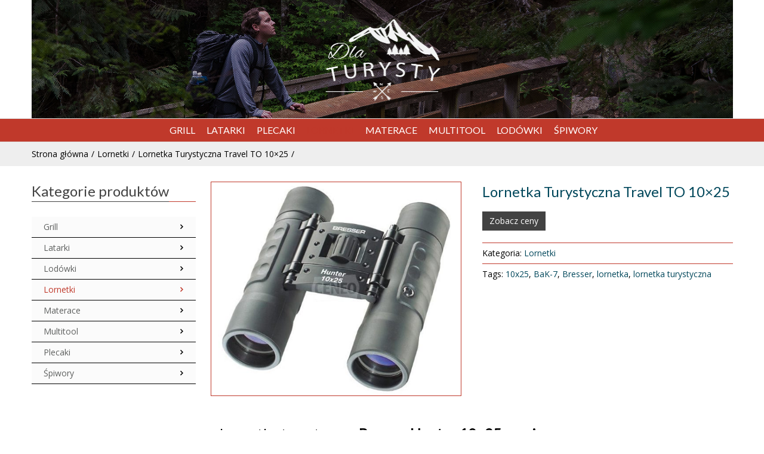

--- FILE ---
content_type: text/html; charset=UTF-8
request_url: https://dlaturysty.com.pl/produkty/lornetki/lornetka-turystyczna-travel-10x25/?catalog_mode=on
body_size: 12082
content:
<!doctype html>
<!-- paulirish.com/2008/conditional-stylesheets-vs-css-hacks-answer-neither/ -->
<!--[if lt IE 7]> <html class="no-js ie6 oldie" lang="en"> <![endif]-->
<!--[if IE 7]>    <html class="no-js ie7 oldie" lang="en"> <![endif]-->
<!--[if IE 8]>    <html class="no-js ie8 oldie" lang="en"> <![endif]-->
<!-- Consider adding an manifest.appcache: h5bp.com/d/Offline -->
<!--[if gt IE 8]><!--> <html class="no-js" lang="pl-PL" prefix="og: http://ogp.me/ns#" > <!--<![endif]-->
    <head>
        <meta charset="UTF-8">
        <title>Lornetka Turystyczna Travel TO 10x25 - DlaTurysty</title>
        <meta name="viewport" content="width=device-width, initial-scale=1.0, maximum-scale=1.0, user-scalable=0" />
                <!-- Feed -->
        <link rel="alternate" type="application/rss+xml" title="DlaTurysty Feed" href="https://dlaturysty.com.pl/feed/">
         <!-- version of GoodStore: 3.0.2 --> 
        <!-- Enable Startup Image for iOS Home Screen Web App -->
        <meta name="apple-mobile-web-app-capable" content="yes" />
        <meta property='fb:app_id' content=''/>

        <link href='//fonts.googleapis.com/css?family=Lato' rel='stylesheet' type='text/css'>
<link href='//fonts.googleapis.com/css?family=Open+Sans' rel='stylesheet' type='text/css'>

<!-- This site is optimized with the Yoast SEO plugin v3.2.4 - https://yoast.com/wordpress/plugins/seo/ -->
<meta name="description" content="Wysokiej klasy lornetka turystyczna Hunter 10x25 o 10-krotnym powiększeniu, charakteryzująca się bardzo dobrą optyką wyróżnia się atrakcyjną ceną."/>
<meta name="robots" content="noodp"/>
<link rel="canonical" href="https://dlaturysty.com.pl/produkty/lornetki/lornetka-turystyczna-travel-10x25/" />
<meta property="og:locale" content="pl_PL" />
<meta property="og:type" content="article" />
<meta property="og:title" content="Lornetka Turystyczna Travel TO 10x25 - DlaTurysty" />
<meta property="og:description" content="Wysokiej klasy lornetka turystyczna Hunter 10x25 o 10-krotnym powiększeniu, charakteryzująca się bardzo dobrą optyką wyróżnia się atrakcyjną ceną." />
<meta property="og:url" content="https://dlaturysty.com.pl/produkty/lornetki/lornetka-turystyczna-travel-10x25/" />
<meta property="og:site_name" content="DlaTurysty" />
<meta property="og:image" content="https://dlaturysty.com.pl/wp-content/uploads/2016/04/i-bresser-to-10x25.jpg" />
<meta property="og:image:width" content="602" />
<meta property="og:image:height" content="515" />
<meta name="twitter:card" content="summary" />
<meta name="twitter:description" content="Wysokiej klasy lornetka turystyczna Hunter 10x25 o 10-krotnym powiększeniu, charakteryzująca się bardzo dobrą optyką wyróżnia się atrakcyjną ceną." />
<meta name="twitter:title" content="Lornetka Turystyczna Travel TO 10x25 - DlaTurysty" />
<meta name="twitter:image" content="https://dlaturysty.com.pl/wp-content/uploads/2016/04/i-bresser-to-10x25.jpg" />
<!-- / Yoast SEO plugin. -->

<link rel="alternate" type="application/rss+xml" title="DlaTurysty &raquo; Kanał z wpisami" href="https://dlaturysty.com.pl/feed/" />
<link rel="alternate" type="application/rss+xml" title="DlaTurysty &raquo; Kanał z komentarzami" href="https://dlaturysty.com.pl/comments/feed/" />
		<script type="text/javascript">
			window._wpemojiSettings = {"baseUrl":"https:\/\/s.w.org\/images\/core\/emoji\/72x72\/","ext":".png","source":{"concatemoji":"https:\/\/dlaturysty.com.pl\/wp-includes\/js\/wp-emoji-release.min.js?ver=4.5.2"}};
			!function(a,b,c){function d(a){var c,d,e,f=b.createElement("canvas"),g=f.getContext&&f.getContext("2d"),h=String.fromCharCode;if(!g||!g.fillText)return!1;switch(g.textBaseline="top",g.font="600 32px Arial",a){case"flag":return g.fillText(h(55356,56806,55356,56826),0,0),f.toDataURL().length>3e3;case"diversity":return g.fillText(h(55356,57221),0,0),c=g.getImageData(16,16,1,1).data,d=c[0]+","+c[1]+","+c[2]+","+c[3],g.fillText(h(55356,57221,55356,57343),0,0),c=g.getImageData(16,16,1,1).data,e=c[0]+","+c[1]+","+c[2]+","+c[3],d!==e;case"simple":return g.fillText(h(55357,56835),0,0),0!==g.getImageData(16,16,1,1).data[0];case"unicode8":return g.fillText(h(55356,57135),0,0),0!==g.getImageData(16,16,1,1).data[0]}return!1}function e(a){var c=b.createElement("script");c.src=a,c.type="text/javascript",b.getElementsByTagName("head")[0].appendChild(c)}var f,g,h,i;for(i=Array("simple","flag","unicode8","diversity"),c.supports={everything:!0,everythingExceptFlag:!0},h=0;h<i.length;h++)c.supports[i[h]]=d(i[h]),c.supports.everything=c.supports.everything&&c.supports[i[h]],"flag"!==i[h]&&(c.supports.everythingExceptFlag=c.supports.everythingExceptFlag&&c.supports[i[h]]);c.supports.everythingExceptFlag=c.supports.everythingExceptFlag&&!c.supports.flag,c.DOMReady=!1,c.readyCallback=function(){c.DOMReady=!0},c.supports.everything||(g=function(){c.readyCallback()},b.addEventListener?(b.addEventListener("DOMContentLoaded",g,!1),a.addEventListener("load",g,!1)):(a.attachEvent("onload",g),b.attachEvent("onreadystatechange",function(){"complete"===b.readyState&&c.readyCallback()})),f=c.source||{},f.concatemoji?e(f.concatemoji):f.wpemoji&&f.twemoji&&(e(f.twemoji),e(f.wpemoji)))}(window,document,window._wpemojiSettings);
		</script>
		<style type="text/css">
img.wp-smiley,
img.emoji {
	display: inline !important;
	border: none !important;
	box-shadow: none !important;
	height: 1em !important;
	width: 1em !important;
	margin: 0 .07em !important;
	vertical-align: -0.1em !important;
	background: none !important;
	padding: 0 !important;
}
</style>
<link rel='stylesheet' id='essential-grid-plugin-settings-css'  href='https://dlaturysty.com.pl/wp-content/plugins/essential-grid/public/assets/css/settings.css?ver=2.0.9.1' type='text/css' media='all' />
<link rel='stylesheet' id='tp-open-sans-css'  href='https://fonts.googleapis.com/css?family=Open+Sans%3A300%2C400%2C600%2C700%2C800&#038;ver=4.5.2' type='text/css' media='all' />
<link rel='stylesheet' id='tp-raleway-css'  href='https://fonts.googleapis.com/css?family=Raleway%3A100%2C200%2C300%2C400%2C500%2C600%2C700%2C800%2C900&#038;ver=4.5.2' type='text/css' media='all' />
<link rel='stylesheet' id='tp-droid-serif-css'  href='https://fonts.googleapis.com/css?family=Droid+Serif%3A400%2C700&#038;ver=4.5.2' type='text/css' media='all' />
<link rel='stylesheet' id='rs-plugin-settings-css'  href='https://dlaturysty.com.pl/wp-content/plugins/revslider/public/assets/css/settings.css?ver=5.1.6' type='text/css' media='all' />
<style id='rs-plugin-settings-inline-css' type='text/css'>
#rs-demo-id {}
</style>
<link rel='stylesheet' id='woocommerce-layout-css'  href='//dlaturysty.com.pl/wp-content/plugins/woocommerce/assets/css/woocommerce-layout.css?ver=2.5.5' type='text/css' media='all' />
<link rel='stylesheet' id='woocommerce-smallscreen-css'  href='//dlaturysty.com.pl/wp-content/plugins/woocommerce/assets/css/woocommerce-smallscreen.css?ver=2.5.5' type='text/css' media='only screen and (max-width: 768px)' />
<link rel='stylesheet' id='woocommerce-general-css'  href='//dlaturysty.com.pl/wp-content/plugins/woocommerce/assets/css/woocommerce.css?ver=2.5.5' type='text/css' media='all' />
<link rel='stylesheet' id='style-css'  href='https://dlaturysty.com.pl/wp-content/themes/goodstore/style.css?ver=4.5.2' type='text/css' media='all' />
<link rel='stylesheet' id='all_min-css'  href='https://dlaturysty.com.pl/wp-content/themes/goodstore/css/all.min.css' type='text/css' media='all' />
<link rel='stylesheet' id='template-min-css'  href='https://dlaturysty.com.pl/wp-content/themes/goodstore/css/template.min.css' type='text/css' media='all' />
<link rel='stylesheet' id='jawmenu-style-css'  href='https://dlaturysty.com.pl/wp-content/themes/goodstore/css/jawmenu.css?ver=1.2.1' type='text/css' media='all' />
<link rel='stylesheet' id='template-wide-min-css'  href='https://dlaturysty.com.pl/wp-content/themes/goodstore/css/template-wide.min.css' type='text/css' media='all' />
<link rel='stylesheet' id='custom-styles-css'  href='https://dlaturysty.com.pl/wp-content/themes/goodstore/css/custom-styles-1.min.css' type='text/css' media='all' />
<script type='text/javascript' src='https://dlaturysty.com.pl/wp-includes/js/jquery/jquery.js?ver=1.12.3'></script>
<script type='text/javascript' src='https://dlaturysty.com.pl/wp-includes/js/jquery/jquery-migrate.min.js?ver=1.4.0'></script>
<script type='text/javascript' src='https://dlaturysty.com.pl/wp-content/plugins/essential-grid/public/assets/js/lightbox.js?ver=2.0.9.1'></script>
<script type='text/javascript' src='https://dlaturysty.com.pl/wp-content/plugins/essential-grid/public/assets/js/jquery.themepunch.tools.min.js?ver=2.0.9.1'></script>
<script type='text/javascript' src='https://dlaturysty.com.pl/wp-content/plugins/essential-grid/public/assets/js/jquery.themepunch.essential.min.js?ver=2.0.9.1'></script>
<script type='text/javascript' src='https://dlaturysty.com.pl/wp-content/plugins/revslider/public/assets/js/jquery.themepunch.revolution.min.js?ver=5.1.6'></script>
<link rel='https://api.w.org/' href='https://dlaturysty.com.pl/wp-json/' />
<link rel="EditURI" type="application/rsd+xml" title="RSD" href="https://dlaturysty.com.pl/xmlrpc.php?rsd" />
<link rel="wlwmanifest" type="application/wlwmanifest+xml" href="https://dlaturysty.com.pl/wp-includes/wlwmanifest.xml" /> 
<meta name="generator" content="WordPress 4.5.2" />
<meta name="generator" content="WooCommerce 2.5.5" />
<link rel='shortlink' href='https://dlaturysty.com.pl/?p=296' />
<link rel="alternate" type="application/json+oembed" href="https://dlaturysty.com.pl/wp-json/oembed/1.0/embed?url=https%3A%2F%2Fdlaturysty.com.pl%2Fprodukty%2Flornetki%2Flornetka-turystyczna-travel-10x25%2F" />
<link rel="alternate" type="text/xml+oembed" href="https://dlaturysty.com.pl/wp-json/oembed/1.0/embed?url=https%3A%2F%2Fdlaturysty.com.pl%2Fprodukty%2Flornetki%2Flornetka-turystyczna-travel-10x25%2F&#038;format=xml" />
		<script type="text/javascript">
			jQuery(document).ready(function() {
				// CUSTOM AJAX CONTENT LOADING FUNCTION
				var ajaxRevslider = function(obj) {
				
					// obj.type : Post Type
					// obj.id : ID of Content to Load
					// obj.aspectratio : The Aspect Ratio of the Container / Media
					// obj.selector : The Container Selector where the Content of Ajax will be injected. It is done via the Essential Grid on Return of Content
					
					var content = "";

					data = {};
					
					data.action = 'revslider_ajax_call_front';
					data.client_action = 'get_slider_html';
					data.token = '6dce8fb543';
					data.type = obj.type;
					data.id = obj.id;
					data.aspectratio = obj.aspectratio;
					
					// SYNC AJAX REQUEST
					jQuery.ajax({
						type:"post",
						url:"https://dlaturysty.com.pl/wp-admin/admin-ajax.php",
						dataType: 'json',
						data:data,
						async:false,
						success: function(ret, textStatus, XMLHttpRequest) {
							if(ret.success == true)
								content = ret.data;								
						},
						error: function(e) {
							console.log(e);
						}
					});
					
					 // FIRST RETURN THE CONTENT WHEN IT IS LOADED !!
					 return content;						 
				};
				
				// CUSTOM AJAX FUNCTION TO REMOVE THE SLIDER
				var ajaxRemoveRevslider = function(obj) {
					return jQuery(obj.selector+" .rev_slider").revkill();
				};

				// EXTEND THE AJAX CONTENT LOADING TYPES WITH TYPE AND FUNCTION
				var extendessential = setInterval(function() {
					if (jQuery.fn.tpessential != undefined) {
						clearInterval(extendessential);
						if(typeof(jQuery.fn.tpessential.defaults) !== 'undefined') {
							jQuery.fn.tpessential.defaults.ajaxTypes.push({type:"revslider",func:ajaxRevslider,killfunc:ajaxRemoveRevslider,openAnimationSpeed:0.3});   
							// type:  Name of the Post to load via Ajax into the Essential Grid Ajax Container
							// func: the Function Name which is Called once the Item with the Post Type has been clicked
							// killfunc: function to kill in case the Ajax Window going to be removed (before Remove function !
							// openAnimationSpeed: how quick the Ajax Content window should be animated (default is 0.3)
						}
					}
				},30);
			});
		</script>
		<link rel="alternate" type="application/rss+xml"  title="Nowe produkty" href="https://dlaturysty.com.pl/shop/feed/" /><!--[if lt IE 9]><link rel="stylesheet" href="https://dlaturysty.com.pl/wp-content/themes/goodstore/css/ie.css"><link rel="stylesheet" href="https://dlaturysty.com.pl/wp-content/themes/goodstore/css/template-wide-ie.css"><script src="http://html5shim.googlecode.com/svn/trunk/html5.js"></script><![endif]-->
<!--Custom CSS-->
<style>.header-small-content {
	overflow: hidden;
}</style>
<meta name="generator" content="Powered by Slider Revolution 5.1.6 - responsive, Mobile-Friendly Slider Plugin for WordPress with comfortable drag and drop interface." />
  
    </head>

    

<script>
  (function(i,s,o,g,r,a,m){i['GoogleAnalyticsObject']=r;i[r]=i[r]||function(){
  (i[r].q=i[r].q||[]).push(arguments)},i[r].l=1*new Date();a=s.createElement(o),
  m=s.getElementsByTagName(o)[0];a.async=1;a.src=g;m.parentNode.insertBefore(a,m)
  })(window,document,'script','https://www.google-analytics.com/analytics.js','ga');

  ga('create', 'UA-77274066-1', 'auto');
  ga('send', 'pageview');

</script>

    <body class="single single-product postid-296  non-shorten-category-names fullwidth topbar-none wide-theme body-fix-menu show-sliders woocommerce woocommerce-page"    >
        
<div class="ribbon"></div>

<div class="body-content">  
            <div id="container" class="container" role="document">
                           
                                <!-- Start the template box -->
                <div id="template-box">
                    <!-- Row for blog navigation -->
                    <!-- <noscript>Please turn on JavaScript</noscript> -->
                    
                    
                    <div class="totop-button" id="totop" >
    <i class="icon-arrow-slide-up"></i>
</div>
                    <div id="header">
                        <div class="row-fullwidth">
                            <div class="fullwidth-block row header-small-content header-small-center-content ">
                    <div class="col-lg-12 custom_header_img">
            <img src="https://dlaturysty.com.pl/wp-content/uploads/2016/04/man-bridge_small_dark.jpg" height="700" width="2240" alt="" />
        </div>
                <div class="col-lg-12 header-logo">
                        <h1>
                <a href="https://dlaturysty.com.pl" title="DlaTurysty">
                    <img class="template-logo" src="https://dlaturysty.com.pl/wp-content/uploads/2016/04/LOGOTYP.png" alt="DlaTurysty">
                </a>
            </h1>  
        </div>
    </div>


<div class="fullwidth-block row small-menu main-menu small-menu-center  row-menu-border  row-menu-bar-fixed  jaw-logo-scrollable-off">

    <div class="col-lg-12">
        
        <div class="header-logo">
                    </div>
        
        <nav class="top-bar top-bar-jw" role="navigation">
            <section>
                <div id="jaw-menu" class="jaw-menu-bar"><ul class="top-nav"><li id="menu-item-457" class="menu-item menu-item-type-taxonomy menu-item-object-product_cat menu-item-457 jaw-menu-item-depth-0 no-dropdown cols-count- jaw-menu-item-dropdown"><a class="" href="https://dlaturysty.com.pl/kategoria/grill/"><span class="jaw-menu-submenu-icon icon-arrow-right-gs" aria-hidden="true"></span><span class="jaw-menu-icon " aria-hidden="true"></span><span class="jaw-menu-href-title">Grill</span></a></li>
<li id="menu-item-65" class="menu-item menu-item-type-taxonomy menu-item-object-product_cat menu-item-65 jaw-menu-item-depth-0 no-dropdown cols-count- jaw-menu-item-dropdown"><a class="" href="https://dlaturysty.com.pl/kategoria/latarki/"><span class="jaw-menu-submenu-icon icon-arrow-right-gs" aria-hidden="true"></span><span class="jaw-menu-icon " aria-hidden="true"></span><span class="jaw-menu-href-title">Latarki</span></a></li>
<li id="menu-item-62" class="menu-item menu-item-type-taxonomy menu-item-object-product_cat menu-item-62 jaw-menu-item-depth-0 no-dropdown cols-count- jaw-menu-item-dropdown"><a class="" href="https://dlaturysty.com.pl/kategoria/plecaki/"><span class="jaw-menu-submenu-icon icon-arrow-right-gs" aria-hidden="true"></span><span class="jaw-menu-icon " aria-hidden="true"></span><span class="jaw-menu-href-title">Plecaki</span></a></li>
<li id="menu-item-61" class="menu-item menu-item-type-taxonomy menu-item-object-product_cat current-product-ancestor current-menu-parent current-product-parent menu-item-61 jaw-menu-item-depth-0 no-dropdown cols-count- jaw-menu-item-dropdown"><a class="" href="https://dlaturysty.com.pl/kategoria/lornetki/"><span class="jaw-menu-submenu-icon icon-arrow-right-gs" aria-hidden="true"></span><span class="jaw-menu-icon " aria-hidden="true"></span><span class="jaw-menu-href-title">Lornetki</span></a></li>
<li id="menu-item-67" class="menu-item menu-item-type-taxonomy menu-item-object-product_cat menu-item-67 jaw-menu-item-depth-0 no-dropdown cols-count- jaw-menu-item-dropdown"><a class="" href="https://dlaturysty.com.pl/kategoria/materace/"><span class="jaw-menu-submenu-icon icon-arrow-right-gs" aria-hidden="true"></span><span class="jaw-menu-icon " aria-hidden="true"></span><span class="jaw-menu-href-title">Materace</span></a></li>
<li id="menu-item-68" class="menu-item menu-item-type-taxonomy menu-item-object-product_cat menu-item-68 jaw-menu-item-depth-0 no-dropdown cols-count- jaw-menu-item-dropdown"><a class="" href="https://dlaturysty.com.pl/kategoria/multitool/"><span class="jaw-menu-submenu-icon icon-arrow-right-gs" aria-hidden="true"></span><span class="jaw-menu-icon " aria-hidden="true"></span><span class="jaw-menu-href-title">Multitool</span></a></li>
<li id="menu-item-458" class="menu-item menu-item-type-taxonomy menu-item-object-product_cat menu-item-458 jaw-menu-item-depth-0 no-dropdown cols-count- jaw-menu-item-dropdown"><a class="" href="https://dlaturysty.com.pl/kategoria/lodowki/"><span class="jaw-menu-submenu-icon icon-arrow-right-gs" aria-hidden="true"></span><span class="jaw-menu-icon " aria-hidden="true"></span><span class="jaw-menu-href-title">Lodówki</span></a></li>
<li id="menu-item-459" class="menu-item menu-item-type-taxonomy menu-item-object-product_cat menu-item-459 jaw-menu-item-depth-0 no-dropdown cols-count- jaw-menu-item-dropdown"><a class="" href="https://dlaturysty.com.pl/kategoria/spiwory/"><span class="jaw-menu-submenu-icon icon-arrow-right-gs" aria-hidden="true"></span><span class="jaw-menu-icon " aria-hidden="true"></span><span class="jaw-menu-href-title">Śpiwory</span></a></li>
<div class="clear"></div></ul></div>                <div class="clear"></div>
            </section>
        </nav>
        <nav class="mobile-menu-selectbox" role="navigation">
            <div id="jaw-mobile-menu" class="jaw-menu-mobile-bar"><ul class="top-nav-mobile"><li class="menu-item menu-item-type-taxonomy menu-item-object-product_cat menu-item-457 jaw-menu-item-depth-0 no-dropdown cols-count- jaw-menu-item-dropdown" aria-haspopup="false"><a class="" href="https://dlaturysty.com.pl/kategoria/grill/"><span class="jaw-menu-icon " aria-hidden="true"></span><span class="jaw-menu-href-title">Grill</span></a></li>
<li class="menu-item menu-item-type-taxonomy menu-item-object-product_cat menu-item-65 jaw-menu-item-depth-0 no-dropdown cols-count- jaw-menu-item-dropdown" aria-haspopup="false"><a class="" href="https://dlaturysty.com.pl/kategoria/latarki/"><span class="jaw-menu-icon " aria-hidden="true"></span><span class="jaw-menu-href-title">Latarki</span></a></li>
<li class="menu-item menu-item-type-taxonomy menu-item-object-product_cat menu-item-62 jaw-menu-item-depth-0 no-dropdown cols-count- jaw-menu-item-dropdown" aria-haspopup="false"><a class="" href="https://dlaturysty.com.pl/kategoria/plecaki/"><span class="jaw-menu-icon " aria-hidden="true"></span><span class="jaw-menu-href-title">Plecaki</span></a></li>
<li class="menu-item menu-item-type-taxonomy menu-item-object-product_cat current-product-ancestor current-menu-parent current-product-parent menu-item-61 jaw-menu-item-depth-0 no-dropdown cols-count- jaw-menu-item-dropdown" aria-haspopup="false"><a class="" href="https://dlaturysty.com.pl/kategoria/lornetki/"><span class="jaw-menu-icon " aria-hidden="true"></span><span class="jaw-menu-href-title">Lornetki</span></a></li>
<li class="menu-item menu-item-type-taxonomy menu-item-object-product_cat menu-item-67 jaw-menu-item-depth-0 no-dropdown cols-count- jaw-menu-item-dropdown" aria-haspopup="false"><a class="" href="https://dlaturysty.com.pl/kategoria/materace/"><span class="jaw-menu-icon " aria-hidden="true"></span><span class="jaw-menu-href-title">Materace</span></a></li>
<li class="menu-item menu-item-type-taxonomy menu-item-object-product_cat menu-item-68 jaw-menu-item-depth-0 no-dropdown cols-count- jaw-menu-item-dropdown" aria-haspopup="false"><a class="" href="https://dlaturysty.com.pl/kategoria/multitool/"><span class="jaw-menu-icon " aria-hidden="true"></span><span class="jaw-menu-href-title">Multitool</span></a></li>
<li class="menu-item menu-item-type-taxonomy menu-item-object-product_cat menu-item-458 jaw-menu-item-depth-0 no-dropdown cols-count- jaw-menu-item-dropdown" aria-haspopup="false"><a class="" href="https://dlaturysty.com.pl/kategoria/lodowki/"><span class="jaw-menu-icon " aria-hidden="true"></span><span class="jaw-menu-href-title">Lodówki</span></a></li>
<li class="menu-item menu-item-type-taxonomy menu-item-object-product_cat menu-item-459 jaw-menu-item-depth-0 no-dropdown cols-count- jaw-menu-item-dropdown" aria-haspopup="false"><a class="" href="https://dlaturysty.com.pl/kategoria/spiwory/"><span class="jaw-menu-icon " aria-hidden="true"></span><span class="jaw-menu-href-title">Śpiwory</span></a></li>
</ul></div>        </nav>
    </div>

</div>                        </div>
                            <div class="row-fullwidth">
        <div class="page-title">
            <div class="fullwidth-block row">
                <div class="col-lg-12 row-breadcrumbs">            
                    <span class="breadcrumb" itemtype="http://schema.org/Breadcrumb"><a href="https://dlaturysty.com.pl" itemprop="url"><span itemprop="title">Strona główna</span></a><a href="https://dlaturysty.com.pl/kategoria/lornetki/">Lornetki</a><a href="https://dlaturysty.com.pl/produkty/lornetki/lornetka-turystyczna-travel-10x25/">Lornetka Turystyczna Travel TO 10&#215;25</a><div class="clear"></div>                </div>
            </div>    
        </div>                          
    </div>
                        
                    </div>
                    <!-- Row for main content area -->
                    <div id="main" class="row">                                                
                        <!-- Row for main content area -->
<div id="content" class="col-12 col-sm-12 col-lg-9 left1_sidebar archive-content"><div class="row">



    <div class="col-12 col-sm-12 col-lg-9 builder-section before_main_content "><div class="row"><div class="col-12 col-sm-12 col-lg-9 woo_before_main_content"></div></div></div> <div id="content" class="product-content builder-section col-12 col-sm-12 col-lg-9" > 
                        <div class="row">
                            <div class="col-12 col-sm-12 col-lg-9">     
                                
<div itemscope itemtype="http://schema.org/Product" id="product-296" class="catalog_mode_on jw-description-style-list post-296 product type-product status-publish has-post-thumbnail product_cat-lornetki product_tag-10x25 product_tag-bak-7 product_tag-bresser product_tag-lornetka product_tag-lornetka-turystyczna shipping-taxable product-type-external product-cat-lornetki product-tag-10x25 product-tag-bak-7 product-tag-bresser product-tag-lornetka product-tag-lornetka-turystyczna instock">

    <div class="images">

	<a href="https://dlaturysty.com.pl/wp-content/uploads/2016/04/i-bresser-to-10x25.jpg" itemprop="image" class="woocommerce-main-image zoom" title="Bresser Hunter 10&#215;25 Lornetka Turystyczna" rel="prettyPhoto"><img width="566" height="484" src="https://dlaturysty.com.pl/wp-content/uploads/2016/04/i-bresser-to-10x25-566x484.jpg" class="attachment-shop_single size-shop_single wp-post-image" alt="Bresser Hunter 10x25 Lornetka Turystyczna" title="Bresser Hunter 10&#215;25 Lornetka Turystyczna" srcset="https://dlaturysty.com.pl/wp-content/uploads/2016/04/i-bresser-to-10x25-566x484.jpg 566w, https://dlaturysty.com.pl/wp-content/uploads/2016/04/i-bresser-to-10x25-150x128.jpg 150w, https://dlaturysty.com.pl/wp-content/uploads/2016/04/i-bresser-to-10x25-300x257.jpg 300w, https://dlaturysty.com.pl/wp-content/uploads/2016/04/i-bresser-to-10x25-151x129.jpg 151w, https://dlaturysty.com.pl/wp-content/uploads/2016/04/i-bresser-to-10x25-275x235.jpg 275w, https://dlaturysty.com.pl/wp-content/uploads/2016/04/i-bresser-to-10x25.jpg 602w" sizes="(max-width: 566px) 100vw, 566px" /></a>
	
</div>

    <div class="summary entry-summary">

        <h1 itemprop="name" class="product_title entry-title">Lornetka Turystyczna Travel TO 10&#215;25</h1>
<div class="price-container"><div itemprop="offers" itemscope itemtype="http://schema.org/Offer">

	<p class="price"></p>

	<meta itemprop="price" content="" />
	<meta itemprop="priceCurrency" content="PLN" />
	<link itemprop="availability" href="http://schema.org/InStock" />

</div>
</div><div class="clear"></div><div class="description-container "></div><div class="no-catalog-product-page"><a class="button" href="http://www.ceneo.pl/7615034#pid=11284&cid=35070&crid=277762" target="_blank" >Zobacz ceny</a></div>

<p class="cart">
	<a href="http://www.ceneo.pl/7615034#pid=11284&#038;cid=35070&#038;crid=277762" rel="nofollow" class="single_add_to_cart_button button alt">Kup produkt</a>
</p>

<div class="clear"></div><div class="product_meta">

	
	<span class="posted_in">Kategoria: <a href="https://dlaturysty.com.pl/kategoria/lornetki/" rel="tag">Lornetki</a></span>
	<span class="tagged_as">Tags: <a href="https://dlaturysty.com.pl/tag/10x25/" rel="tag">10x25</a>, <a href="https://dlaturysty.com.pl/tag/bak-7/" rel="tag">BaK-7</a>, <a href="https://dlaturysty.com.pl/tag/bresser/" rel="tag">Bresser</a>, <a href="https://dlaturysty.com.pl/tag/lornetka/" rel="tag">lornetka</a>, <a href="https://dlaturysty.com.pl/tag/lornetka-turystyczna/" rel="tag">lornetka turystyczna</a></span>
	
</div>
    </div><!-- .summary -->
    <!--<div class="clear"></div>-->


	<div class="woocommerce-tabs wc-tabs-wrapper">
		<ul class="tabs wc-tabs">
							<li class="description_tab">
					<a href="#tab-description">Opis</a>
				</li>
					</ul>
					<div class="panel entry-content wc-tab" id="tab-description">
				
<h2></h2>

<h2>Lornetka turystyczna <strong>Bresser Hunter 10&#215;25 &#8211; opis</strong></h2>
<p>Wysokiej klasy <strong>lornetka turystyczna Bresser Hunter 10&#215;25 o 10-krotnym powiększeniu</strong>, charakteryzująca się bardzo dobrą optyką wyróżnia się atrakcyjną ceną oraz konstrukcją dostosowaną do wędrówek na świeżym powietrzu. Soczewki z powłoką podkreślają jakość kolorów.. <strong>Niebieskie powłoki typu MC </strong>pryzmatów i soczewek zapewniają wysoką wydajność transmisji przez układ optyczny. Powleczony zbrojoną gumą, <strong>wyprofilowany korpus</strong> ułatwia pewne trzymanie lornetki w czasie obserwacji. Duża wartość parametru maksymalnej odległości od oka pozwala na prowadzenie wygodnych obserwacji.</p>
<ul>
<li>Powiększenie [x]: 10</li>
<li>Średnica obiektywu [mm]: 25</li>
<li>Pole widzenia liniowe [m/m]: 96/1000</li>
<li>Źrenica wyjściowa [mm]: 2.5</li>
<li>Wymiary [mm]: 29 x 111 x 105</li>
<li>Waga [g]: 250</li>
<li>Wodoodporność: nie</li>
</ul>
<h3>Lornetka turystyczna</h3>
<p>Lornetka przydatna w trakcie obserwacji przyrody, ptaków, krajobrazów. Doskonale sprawdza się w górach, na wycieczkach rowerowych oraz w trakcie innych aktywności.</p>
			</div>
			</div>


<div class="releated-product woocommerce">
    <div class="row section-header box">
        <div class="section-big-wrapper">
            <h3 class="section-big">Podobne produkty</h3>
        </div>
    </div>
    
<div id="jaw-carousel-959" class="carousel horizontal slide woocommerce navigation-bar">
    <!-- Wrapper for slides -->
    <div class="carousel-inner">
                              
                                <div class="item active">
                    <div class="jaw_blog catalog_mode_on">
                        <div class="carousel-caption row elements_iso">
                            

    <article id="product-290"  class="element col-lg-3 product-style-0 product-animate catalog_mode_on post-290 product type-product status-publish has-post-thumbnail product_cat-lornetki product_tag-10x42 product_tag-bak-4 product_tag-delta-optical product_tag-lornetka product_tag-lornetka-turystyczna product_tag-roofdach product_tag-wodoodpornosc product_tag-zmierzchowa shipping-taxable product-type-external product-cat-lornetki product-tag-10x42 product-tag-bak-4 product-tag-delta-optical product-tag-lornetka product-tag-lornetka-turystyczna product-tag-roofdach product-tag-wodoodpornosc product-tag-zmierzchowa instock"   
             sort_name="lornetka turystyczna forest ii 10&#215;42"  
             sort_date="2016-04-24 19:51:43" 
             sort_rating="0" 
             sort_popular="0"
             >
        <div class="box ">
            <a href="https://dlaturysty.com.pl/produkty/lornetki/lornetka-turystyczna-forest-2-10x42/">            
            <div class="image ">
                <a href="https://dlaturysty.com.pl/produkty/lornetki/lornetka-turystyczna-forest-2-10x42/?catalog_mode=on" title="Lornetka turystyczna Forest II 10&#215;42"><img width="250" height="250" src="https://dlaturysty.com.pl/wp-content/uploads/2016/04/i-delta-optical-forest-ii-10x42-do-forest1042.jpg" class="attachment-woo-size size-woo-size wp-post-image" alt="Delta Optical Forest 10x42 Lornetka Turystyczna" srcset="https://dlaturysty.com.pl/wp-content/uploads/2016/04/i-delta-optical-forest-ii-10x42-do-forest1042.jpg 250w, https://dlaturysty.com.pl/wp-content/uploads/2016/04/i-delta-optical-forest-ii-10x42-do-forest1042-150x150.jpg 150w, https://dlaturysty.com.pl/wp-content/uploads/2016/04/i-delta-optical-forest-ii-10x42-do-forest1042-180x180.jpg 180w, https://dlaturysty.com.pl/wp-content/uploads/2016/04/i-delta-optical-forest-ii-10x42-do-forest1042-151x151.jpg 151w, https://dlaturysty.com.pl/wp-content/uploads/2016/04/i-delta-optical-forest-ii-10x42-do-forest1042-128x128.jpg 128w" sizes="(max-width: 250px) 100vw, 250px" /></a>
                
            </div>
    
            <div class="product-info-bar"></div>
            <div class="product-box">

                
                <div class="rating rating-none">
                                                                            
              <!-- RATING -->
                    <div class="clear"></div>
                </div>

                <h2 class="rating-none">
                    <a href="https://dlaturysty.com.pl/produkty/lornetki/lornetka-turystyczna-forest-2-10x42/?catalog_mode=on" title="Lornetka turystyczna Forest II 10&#215;42" class="post_name">Lornetka turystyczna Forest II 10&#215;42</a>
                </h2>   <!-- Title -->
                <div class="price-container"><div itemprop="offers" itemscope itemtype="http://schema.org/Offer">

	<p class="price"></p>

	<meta itemprop="price" content="" />
	<meta itemprop="priceCurrency" content="PLN" />
	<link itemprop="availability" href="http://schema.org/InStock" />

</div>
</div>            </div>
                        </a>        </div>
    </article>
                               
                         
                                                
                                    
                                                

    <article id="product-292"  class="element col-lg-3 product-style-0 product-animate catalog_mode_on post-292 product type-product status-publish has-post-thumbnail product_cat-lornetki product_tag-10x32 product_tag-bak-7 product_tag-delta-optical product_tag-lornetka product_tag-lornetka-turystyczna product_tag-roofdach shipping-taxable product-type-external product-cat-lornetki product-tag-10x32 product-tag-bak-7 product-tag-delta-optical product-tag-lornetka product-tag-lornetka-turystyczna product-tag-roofdach instock"   
             sort_name="lornetka turystyczna voyager s 10&#215;32"  
             sort_date="2016-04-24 20:22:25" 
             sort_rating="0" 
             sort_popular="0"
             >
        <div class="box ">
            <a href="https://dlaturysty.com.pl/produkty/lornetki/lornetka-turystyczna-voyager-s-10x32/">            
            <div class="image ">
                <a href="https://dlaturysty.com.pl/produkty/lornetki/lornetka-turystyczna-voyager-s-10x32/?catalog_mode=on" title="Lornetka turystyczna Voyager S 10&#215;32"><img width="274" height="293" src="https://dlaturysty.com.pl/wp-content/uploads/2016/04/8a17d1f6-ac98-4c70-bbd0-800564590783_i-delta-optical-voyager-s-10x32-274x293.jpg" class="attachment-woo-size size-woo-size wp-post-image" alt="Delta Optical Voyager S 10x32 Lornetka turystyczna" /></a>
                
            </div>
    
            <div class="product-info-bar"></div>
            <div class="product-box">

                
                <div class="rating rating-none">
                                                                            
              <!-- RATING -->
                    <div class="clear"></div>
                </div>

                <h2 class="rating-none">
                    <a href="https://dlaturysty.com.pl/produkty/lornetki/lornetka-turystyczna-voyager-s-10x32/?catalog_mode=on" title="Lornetka turystyczna Voyager S 10&#215;32" class="post_name">Lornetka turystyczna Voyager S 10&#215;32</a>
                </h2>   <!-- Title -->
                <div class="price-container"><div itemprop="offers" itemscope itemtype="http://schema.org/Offer">

	<p class="price"></p>

	<meta itemprop="price" content="" />
	<meta itemprop="priceCurrency" content="PLN" />
	<link itemprop="availability" href="http://schema.org/InStock" />

</div>
</div>            </div>
                        </a>        </div>
    </article>
                             
                                                
                                    
                                                

    <article id="product-301"  class="element col-lg-3 product-style-0 product-animate catalog_mode_on post-301 product type-product status-publish has-post-thumbnail product_cat-lornetki product_tag-10x25 product_tag-bak-4 product_tag-celestron product_tag-lornetka product_tag-lornetka-turystyczna product_tag-roofdach product_tag-wodoodpornosc shipping-taxable product-type-external product-cat-lornetki product-tag-10x25 product-tag-bak-4 product-tag-celestron product-tag-lornetka product-tag-lornetka-turystyczna product-tag-roofdach product-tag-wodoodpornosc instock"   
             sort_name="lornetka turystyczna outland x 10&#215;25"  
             sort_date="2016-04-24 21:22:49" 
             sort_rating="0" 
             sort_popular="0"
             >
        <div class="box ">
            <a href="https://dlaturysty.com.pl/produkty/lornetki/lornetka-turystyczna-outland-x-10x25/">            
            <div class="image ">
                <a href="https://dlaturysty.com.pl/produkty/lornetki/lornetka-turystyczna-outland-x-10x25/?catalog_mode=on" title="Lornetka turystyczna Outland X 10&#215;25"><img width="274" height="293" src="https://dlaturysty.com.pl/wp-content/uploads/2016/04/i-celestron-outland-x-10x25-144927-274x293.jpg" class="attachment-woo-size size-woo-size wp-post-image" alt="Celestron Outland X 10x25 Lornetka Turystyczna" /></a>
                
            </div>
    
            <div class="product-info-bar"></div>
            <div class="product-box">

                
                <div class="rating rating-none">
                                                                            
              <!-- RATING -->
                    <div class="clear"></div>
                </div>

                <h2 class="rating-none">
                    <a href="https://dlaturysty.com.pl/produkty/lornetki/lornetka-turystyczna-outland-x-10x25/?catalog_mode=on" title="Lornetka turystyczna Outland X 10&#215;25" class="post_name">Lornetka turystyczna Outland X 10&#215;25</a>
                </h2>   <!-- Title -->
                <div class="price-container"><div itemprop="offers" itemscope itemtype="http://schema.org/Offer">

	<p class="price"></p>

	<meta itemprop="price" content="" />
	<meta itemprop="priceCurrency" content="PLN" />
	<link itemprop="availability" href="http://schema.org/InStock" />

</div>
</div>            </div>
                        </a>        </div>
    </article>
                             
                                                
                                                </div>
                    </div>
                </div>
                                                        
                      
                                <div class="item ">
                    <div class="jaw_blog catalog_mode_on">
                        <div class="carousel-caption row elements_iso">
                            

    <article id="product-299"  class="element col-lg-3 product-style-0 product-animate catalog_mode_on post-299 product type-product status-publish has-post-thumbnail product_cat-lornetki product_tag-16x32 product_tag-bak-7 product_tag-celestron product_tag-lornetka product_tag-lornetka-turystyczna product_tag-roofdach product_tag-wodoodpornosc shipping-taxable product-type-external product-cat-lornetki product-tag-16x32 product-tag-bak-7 product-tag-celestron product-tag-lornetka product-tag-lornetka-turystyczna product-tag-roofdach product-tag-wodoodpornosc instock"   
             sort_name="lornetka turystyczna upclose g2 16&#215;32"  
             sort_date="2016-04-24 21:10:36" 
             sort_rating="0" 
             sort_popular="0"
             >
        <div class="box ">
            <a href="https://dlaturysty.com.pl/produkty/lornetki/lornetka-turystyczna-upclose-g2-16x32/">            
            <div class="image ">
                <a href="https://dlaturysty.com.pl/produkty/lornetki/lornetka-turystyczna-upclose-g2-16x32/?catalog_mode=on" title="Lornetka turystyczna UpClose G2 16&#215;32"><img width="250" height="153" src="https://dlaturysty.com.pl/wp-content/uploads/2016/04/i-celestron-upclose-g2-16x32-roof-150676.png" class="attachment-woo-size size-woo-size wp-post-image" alt="Celestron UpClose G2 16x32 Lornetka Turystyczna" srcset="https://dlaturysty.com.pl/wp-content/uploads/2016/04/i-celestron-upclose-g2-16x32-roof-150676.png 250w, https://dlaturysty.com.pl/wp-content/uploads/2016/04/i-celestron-upclose-g2-16x32-roof-150676-150x92.png 150w, https://dlaturysty.com.pl/wp-content/uploads/2016/04/i-celestron-upclose-g2-16x32-roof-150676-151x92.png 151w" sizes="(max-width: 250px) 100vw, 250px" /></a>
                
            </div>
    
            <div class="product-info-bar"></div>
            <div class="product-box">

                
                <div class="rating rating-none">
                                                                            
              <!-- RATING -->
                    <div class="clear"></div>
                </div>

                <h2 class="rating-none">
                    <a href="https://dlaturysty.com.pl/produkty/lornetki/lornetka-turystyczna-upclose-g2-16x32/?catalog_mode=on" title="Lornetka turystyczna UpClose G2 16&#215;32" class="post_name">Lornetka turystyczna UpClose G2 16&#215;32</a>
                </h2>   <!-- Title -->
                <div class="price-container"><div itemprop="offers" itemscope itemtype="http://schema.org/Offer">

	<p class="price"></p>

	<meta itemprop="price" content="" />
	<meta itemprop="priceCurrency" content="PLN" />
	<link itemprop="availability" href="http://schema.org/InStock" />

</div>
</div>            </div>
                        </a>        </div>
    </article>
                               
                         
                                                
                                    
                                                

    <article id="product-294"  class="element col-lg-3 product-style-0 product-animate catalog_mode_on post-294 product type-product status-publish has-post-thumbnail product_cat-lornetki product_tag-10x25 product_tag-bak-4 product_tag-delta-optical product_tag-lornetka product_tag-lornetka-turystyczna product_tag-roofdach product_tag-wodoodpornosc shipping-taxable product-type-external product-cat-lornetki product-tag-10x25 product-tag-bak-4 product-tag-delta-optical product-tag-lornetka product-tag-lornetka-turystyczna product-tag-roofdach product-tag-wodoodpornosc instock"   
             sort_name="lornetka turystyczna active 10&#215;25"  
             sort_date="2016-04-24 20:35:23" 
             sort_rating="0" 
             sort_popular="0"
             >
        <div class="box ">
            <a href="https://dlaturysty.com.pl/produkty/lornetki/lornetka-turystyczna-active-10x25/">            
            <div class="image ">
                <a href="https://dlaturysty.com.pl/produkty/lornetki/lornetka-turystyczna-active-10x25/?catalog_mode=on" title="Lornetka turystyczna Active 10&#215;25"><img width="274" height="293" src="https://dlaturysty.com.pl/wp-content/uploads/2016/04/i-delta-optical-active-10x25-274x293.jpg" class="attachment-woo-size size-woo-size wp-post-image" alt="Delta Optical Active 10x25 Lornetka Turystyczna" /></a>
                
            </div>
    
            <div class="product-info-bar"></div>
            <div class="product-box">

                
                <div class="rating rating-none">
                                                                            
              <!-- RATING -->
                    <div class="clear"></div>
                </div>

                <h2 class="rating-none">
                    <a href="https://dlaturysty.com.pl/produkty/lornetki/lornetka-turystyczna-active-10x25/?catalog_mode=on" title="Lornetka turystyczna Active 10&#215;25" class="post_name">Lornetka turystyczna Active 10&#215;25</a>
                </h2>   <!-- Title -->
                <div class="price-container"><div itemprop="offers" itemscope itemtype="http://schema.org/Offer">

	<p class="price"></p>

	<meta itemprop="price" content="" />
	<meta itemprop="priceCurrency" content="PLN" />
	<link itemprop="availability" href="http://schema.org/InStock" />

</div>
</div>            </div>
                        </a>        </div>
    </article>
                             
                                                
                                    
                                                

    <article id="product-286"  class="element col-lg-3 product-style-0 product-animate catalog_mode_on post-286 product type-product status-publish has-post-thumbnail product_cat-lornetki product_tag-10x32 product_tag-bak-7 product_tag-bushnell product_tag-lornetka product_tag-lornetka-turystyczna product_tag-roofdach shipping-taxable product-type-external product-cat-lornetki product-tag-10x32 product-tag-bak-7 product-tag-bushnell product-tag-lornetka product-tag-lornetka-turystyczna product-tag-roofdach instock"   
             sort_name="lornetka turystyczna powerview 10x32"  
             sort_date="2016-04-24 19:04:15" 
             sort_rating="0" 
             sort_popular="0"
             >
        <div class="box ">
            <a href="https://dlaturysty.com.pl/produkty/lornetki/lornetka-turystyczna-powerview-10x32/">            
            <div class="image ">
                <a href="https://dlaturysty.com.pl/produkty/lornetki/lornetka-turystyczna-powerview-10x32/?catalog_mode=on" title="Lornetka turystyczna Powerview 10X32"><img width="274" height="293" src="https://dlaturysty.com.pl/wp-content/uploads/2016/04/i-bushnell-lornetka-powerview-10x32-131032-274x293.jpg" class="attachment-woo-size size-woo-size wp-post-image" alt="Bushnell Powerview 10x32 Lornetka Turystyczna" /></a>
                
            </div>
    
            <div class="product-info-bar"></div>
            <div class="product-box">

                
                <div class="rating rating-none">
                                                                            
              <!-- RATING -->
                    <div class="clear"></div>
                </div>

                <h2 class="rating-none">
                    <a href="https://dlaturysty.com.pl/produkty/lornetki/lornetka-turystyczna-powerview-10x32/?catalog_mode=on" title="Lornetka turystyczna Powerview 10X32" class="post_name">Lornetka turystyczna Powerview 10X32</a>
                </h2>   <!-- Title -->
                <div class="price-container"><div itemprop="offers" itemscope itemtype="http://schema.org/Offer">

	<p class="price"></p>

	<meta itemprop="price" content="" />
	<meta itemprop="priceCurrency" content="PLN" />
	<link itemprop="availability" href="http://schema.org/InStock" />

</div>
</div>            </div>
                        </a>        </div>
    </article>
                             
                                                
                                                </div>
                    </div>
                </div>
                                                        
           
                </div>
    <!-- Controls -->
<a class="left carousel-control" href="#jaw-carousel-959" data-slide="prev">
    <span class="icon-prev"></span>
</a>
<a class="right carousel-control" href="#jaw-carousel-959" data-slide="next">
    <span class="icon-next"></span>
</a>
<div class="clear"></div>
</div>
<div class="clear"></div>


</div>

</div><!-- #product-296 -->

                            </div>
                            
                                            </div>
                    <div class="clear"></div>
                </div>

    
            <nav id="nav-single" class="col-12 col-sm-12 col-lg-9">
            <span class="nav-previous"></span>
            <span class="nav-next"></span>
        </nav><!-- #nav-single -->
        <div class="clear"></div>


</div>
</div><!-- End Content row -->
        <aside id="left1-sidebar" class="col-lg-3 sidebar" role="complementary"> <!-- Start Sidebar -->
            
            <div class="sidebar-box">

                <article id="woocommerce_product_categories-2" class="widget woocommerce widget_product_categories"><div class="row section-header box"><div class="section-big-wrapper"><h3 class="section-big">Kategorie produktów</h3></div></div><ul class="product-categories"><li class="cat-item cat-item-135"><a href="https://dlaturysty.com.pl/kategoria/grill/">Grill</a></li>
<li class="cat-item cat-item-7"><a href="https://dlaturysty.com.pl/kategoria/latarki/">Latarki</a></li>
<li class="cat-item cat-item-175"><a href="https://dlaturysty.com.pl/kategoria/lodowki/">Lodówki</a></li>
<li class="cat-item cat-item-8 current-cat"><a href="https://dlaturysty.com.pl/kategoria/lornetki/">Lornetki</a></li>
<li class="cat-item cat-item-13"><a href="https://dlaturysty.com.pl/kategoria/materace/">Materace</a></li>
<li class="cat-item cat-item-14"><a href="https://dlaturysty.com.pl/kategoria/multitool/">Multitool</a></li>
<li class="cat-item cat-item-9"><a href="https://dlaturysty.com.pl/kategoria/plecaki/">Plecaki</a></li>
<li class="cat-item cat-item-161"><a href="https://dlaturysty.com.pl/kategoria/spiwory/">Śpiwory</a></li>
</ul></article>	 

            </div>
        </aside><!-- End Sidebar -->
    



</div><!-- End Main row -->
<footer id="footer" class="" role="contentinfo">

    <div class="row-fullwidth">
        <div class="fullwidth-block row footer-content">
            <div class="col-lg-4 footer-widget-area">
    <article id="text-2" class="widget widget_text"><div class="row section-header box"><div class="section-big-wrapper"><h3 class="section-big">O seriwise</h3></div></div>			<div class="textwidget"><p>Serwis DlaTurysty.pl tworzymy aby pomóc naszym Klientom odnaleźć najlepsze okazje cenowe i ułatwić wybór oraz zakup produktów i gadżetów turystycznych. Pomożemy Ci wybrać z pośród dziesiątek ofert te, które najlepiej odpowiadają Twoim oczekiwaniom.</p>
<p>Strona używa ciasteczek (cookies) w celach statystycznych, korzystanie z serwisu oznacza akceptacje ciasteczek.</p>
</div>
		</article></div>
<div class="col-lg-4 footer-widget-area">
    <article id="woocommerce_product_tag_cloud-2" class="widget woocommerce widget_product_tag_cloud"><div class="row section-header box"><div class="section-big-wrapper"><h3 class="section-big">Tagi produktów</h3></div></div><div class="tagcloud"><a href='https://dlaturysty.com.pl/tag/8x25/' class='tag-link-29 tag-link-position-1' title='2 topics' style='font-size: 10.863636363636pt;'>8x25</a>
<a href='https://dlaturysty.com.pl/tag/10x25/' class='tag-link-51 tag-link-position-2' title='3 topics' style='font-size: 12.772727272727pt;'>10x25</a>
<a href='https://dlaturysty.com.pl/tag/10x32/' class='tag-link-35 tag-link-position-3' title='2 topics' style='font-size: 10.863636363636pt;'>10x32</a>
<a href='https://dlaturysty.com.pl/tag/10x42/' class='tag-link-58 tag-link-position-4' title='1 topic' style='font-size: 8pt;'>10x42</a>
<a href='https://dlaturysty.com.pl/tag/16x32/' class='tag-link-55 tag-link-position-5' title='1 topic' style='font-size: 8pt;'>16x32</a>
<a href='https://dlaturysty.com.pl/tag/akumulatorowa/' class='tag-link-74 tag-link-position-6' title='1 topic' style='font-size: 8pt;'>akumulatorowa</a>
<a href='https://dlaturysty.com.pl/tag/alumata/' class='tag-link-134 tag-link-position-7' title='1 topic' style='font-size: 8pt;'>alumata</a>
<a href='https://dlaturysty.com.pl/tag/bak-4/' class='tag-link-44 tag-link-position-8' title='5 topics' style='font-size: 15.636363636364pt;'>BaK-4</a>
<a href='https://dlaturysty.com.pl/tag/bak-7/' class='tag-link-36 tag-link-position-9' title='4 topics' style='font-size: 14.363636363636pt;'>BaK-7</a>
<a href='https://dlaturysty.com.pl/tag/betonowy/' class='tag-link-153 tag-link-position-10' title='1 topic' style='font-size: 8pt;'>betonowy</a>
<a href='https://dlaturysty.com.pl/tag/brelok/' class='tag-link-95 tag-link-position-11' title='1 topic' style='font-size: 8pt;'>brelok</a>
<a href='https://dlaturysty.com.pl/tag/bresser/' class='tag-link-52 tag-link-position-12' title='1 topic' style='font-size: 8pt;'>Bresser</a>
<a href='https://dlaturysty.com.pl/tag/bushnell/' class='tag-link-37 tag-link-position-13' title='2 topics' style='font-size: 10.863636363636pt;'>Bushnell</a>
<a href='https://dlaturysty.com.pl/tag/celestron/' class='tag-link-56 tag-link-position-14' title='2 topics' style='font-size: 10.863636363636pt;'>Celestron</a>
<a href='https://dlaturysty.com.pl/tag/czolowka/' class='tag-link-71 tag-link-position-15' title='3 topics' style='font-size: 12.772727272727pt;'>czołówka</a>
<a href='https://dlaturysty.com.pl/tag/delta-optical/' class='tag-link-48 tag-link-position-16' title='3 topics' style='font-size: 12.772727272727pt;'>Delta Optical</a>
<a href='https://dlaturysty.com.pl/tag/diodowa/' class='tag-link-84 tag-link-position-17' title='1 topic' style='font-size: 8pt;'>diodowa</a>
<a href='https://dlaturysty.com.pl/tag/dla-dzieci/' class='tag-link-116 tag-link-position-18' title='1 topic' style='font-size: 8pt;'>dla dzieci</a>
<a href='https://dlaturysty.com.pl/tag/dmuchany/' class='tag-link-112 tag-link-position-19' title='7 topics' style='font-size: 17.545454545455pt;'>dmuchany</a>
<a href='https://dlaturysty.com.pl/tag/do-roweru/' class='tag-link-90 tag-link-position-20' title='2 topics' style='font-size: 10.863636363636pt;'>do roweru</a>
<a href='https://dlaturysty.com.pl/tag/elektryczny/' class='tag-link-136 tag-link-position-21' title='1 topic' style='font-size: 8pt;'>elektryczny</a>
<a href='https://dlaturysty.com.pl/tag/fotel/' class='tag-link-132 tag-link-position-22' title='1 topic' style='font-size: 8pt;'>fotel</a>
<a href='https://dlaturysty.com.pl/tag/gazowy/' class='tag-link-137 tag-link-position-23' title='1 topic' style='font-size: 8pt;'>gazowy</a>
<a href='https://dlaturysty.com.pl/tag/grill/' class='tag-link-141 tag-link-position-24' title='12 topics' style='font-size: 20.886363636364pt;'>grill</a>
<a href='https://dlaturysty.com.pl/tag/gorski/' class='tag-link-104 tag-link-position-25' title='1 topic' style='font-size: 8pt;'>górski</a>
<a href='https://dlaturysty.com.pl/tag/kociolek/' class='tag-link-160 tag-link-position-26' title='1 topic' style='font-size: 8pt;'>kociołek</a>
<a href='https://dlaturysty.com.pl/tag/kompaktowa/' class='tag-link-81 tag-link-position-27' title='5 topics' style='font-size: 15.636363636364pt;'>kompaktowa</a>
<a href='https://dlaturysty.com.pl/tag/kostka/' class='tag-link-102 tag-link-position-28' title='2 topics' style='font-size: 10.863636363636pt;'>kostka</a>
<a href='https://dlaturysty.com.pl/tag/lampa-biwakowa/' class='tag-link-69 tag-link-position-29' title='1 topic' style='font-size: 8pt;'>lampa biwakowa</a>
<a href='https://dlaturysty.com.pl/tag/lampa-campingowa/' class='tag-link-61 tag-link-position-30' title='4 topics' style='font-size: 14.363636363636pt;'>lampa campingowa</a>
<a href='https://dlaturysty.com.pl/tag/lampa-ledowa/' class='tag-link-67 tag-link-position-31' title='1 topic' style='font-size: 8pt;'>lampa ledowa</a>
<a href='https://dlaturysty.com.pl/tag/lampa-turystyczna/' class='tag-link-65 tag-link-position-32' title='5 topics' style='font-size: 15.636363636364pt;'>lampa turystyczna</a>
<a href='https://dlaturysty.com.pl/tag/latarka/' class='tag-link-62 tag-link-position-33' title='9 topics' style='font-size: 19.136363636364pt;'>latarka</a>
<a href='https://dlaturysty.com.pl/tag/latarka-czol/' class='tag-link-77 tag-link-position-34' title='1 topic' style='font-size: 8pt;'>latarka czoł</a>
<a href='https://dlaturysty.com.pl/tag/latarka-czolowa/' class='tag-link-72 tag-link-position-35' title='2 topics' style='font-size: 10.863636363636pt;'>latarka czołowa</a>
<a href='https://dlaturysty.com.pl/tag/latarka-do-biegania/' class='tag-link-73 tag-link-position-36' title='1 topic' style='font-size: 8pt;'>latarka do biegania</a>
<a href='https://dlaturysty.com.pl/tag/latarka-taktyczna/' class='tag-link-79 tag-link-position-37' title='1 topic' style='font-size: 8pt;'>latarka taktyczna</a>
<a href='https://dlaturysty.com.pl/tag/led/' class='tag-link-60 tag-link-position-38' title='14 topics' style='font-size: 22pt;'>led</a>
<a href='https://dlaturysty.com.pl/tag/lodowka/' class='tag-link-176 tag-link-position-39' title='5 topics' style='font-size: 15.636363636364pt;'>lodówka</a>
<a href='https://dlaturysty.com.pl/tag/lornetka/' class='tag-link-26 tag-link-position-40' title='9 topics' style='font-size: 19.136363636364pt;'>lornetka</a>
<a href='https://dlaturysty.com.pl/tag/lornetka-turystyczna/' class='tag-link-25 tag-link-position-41' title='9 topics' style='font-size: 19.136363636364pt;'>lornetka turystyczna</a>
<a href='https://dlaturysty.com.pl/tag/mata/' class='tag-link-123 tag-link-position-42' title='1 topic' style='font-size: 8pt;'>mata</a>
<a href='https://dlaturysty.com.pl/tag/miejski/' class='tag-link-101 tag-link-position-43' title='2 topics' style='font-size: 10.863636363636pt;'>miejski</a>
<a href='https://dlaturysty.com.pl/tag/mini/' class='tag-link-94 tag-link-position-44' title='2 topics' style='font-size: 10.863636363636pt;'>mini</a>
<a href='https://dlaturysty.com.pl/tag/multitool/' class='tag-link-87 tag-link-position-45' title='8 topics' style='font-size: 18.340909090909pt;'>multitool</a>
<a href='https://dlaturysty.com.pl/tag/na-wklady/' class='tag-link-177 tag-link-position-46' title='3 topics' style='font-size: 12.772727272727pt;'>na wkłady</a>
<a href='https://dlaturysty.com.pl/tag/olympus/' class='tag-link-30 tag-link-position-47' title='1 topic' style='font-size: 8pt;'>Olympus</a>
<a href='https://dlaturysty.com.pl/tag/plazowy/' class='tag-link-129 tag-link-position-48' title='1 topic' style='font-size: 8pt;'>plażowy</a>
<a href='https://dlaturysty.com.pl/tag/plecak/' class='tag-link-98 tag-link-position-49' title='10 topics' style='font-size: 19.772727272727pt;'>plecak</a>
<a href='https://dlaturysty.com.pl/tag/pompka/' class='tag-link-113 tag-link-position-50' title='2 topics' style='font-size: 10.863636363636pt;'>pompka</a>
<a href='https://dlaturysty.com.pl/tag/roofdach/' class='tag-link-28 tag-link-position-51' title='8 topics' style='font-size: 18.340909090909pt;'>Roof/Dach</a>
<a href='https://dlaturysty.com.pl/tag/samochodowa/' class='tag-link-182 tag-link-position-52' title='2 topics' style='font-size: 10.863636363636pt;'>samochodowa</a>
<a href='https://dlaturysty.com.pl/tag/samopompujaca/' class='tag-link-124 tag-link-position-53' title='1 topic' style='font-size: 8pt;'>samopompująca</a>
<a href='https://dlaturysty.com.pl/tag/scyzoryk/' class='tag-link-96 tag-link-position-54' title='1 topic' style='font-size: 8pt;'>scyzoryk</a>
<a href='https://dlaturysty.com.pl/tag/sportowy/' class='tag-link-106 tag-link-position-55' title='2 topics' style='font-size: 10.863636363636pt;'>sportowy</a>
<a href='https://dlaturysty.com.pl/tag/survival/' class='tag-link-164 tag-link-position-56' title='1 topic' style='font-size: 8pt;'>survival</a>
<a href='https://dlaturysty.com.pl/tag/szperacz/' class='tag-link-86 tag-link-position-57' title='1 topic' style='font-size: 8pt;'>szperacz</a>
<a href='https://dlaturysty.com.pl/tag/trekkingowy/' class='tag-link-107 tag-link-position-58' title='3 topics' style='font-size: 12.772727272727pt;'>trekkingowy</a>
<a href='https://dlaturysty.com.pl/tag/turystyczny/' class='tag-link-155 tag-link-position-59' title='1 topic' style='font-size: 8pt;'>turystyczny</a>
<a href='https://dlaturysty.com.pl/tag/wielofunkcyjnosc/' class='tag-link-63 tag-link-position-60' title='11 topics' style='font-size: 20.409090909091pt;'>wielofunkcyjność</a>
<a href='https://dlaturysty.com.pl/tag/wodoodpornosc/' class='tag-link-43 tag-link-position-61' title='6 topics' style='font-size: 16.75pt;'>wodoodporność</a>
<a href='https://dlaturysty.com.pl/tag/wedzarnia/' class='tag-link-151 tag-link-position-62' title='1 topic' style='font-size: 8pt;'>wędzarnia</a>
<a href='https://dlaturysty.com.pl/tag/weglowy/' class='tag-link-138 tag-link-position-63' title='10 topics' style='font-size: 19.772727272727pt;'>węglowy</a>
<a href='https://dlaturysty.com.pl/tag/zmierzchowa/' class='tag-link-47 tag-link-position-64' title='1 topic' style='font-size: 8pt;'>zmierzchowa</a>
<a href='https://dlaturysty.com.pl/tag/ladowalna/' class='tag-link-82 tag-link-position-65' title='4 topics' style='font-size: 14.363636363636pt;'>ładowalna</a>
<a href='https://dlaturysty.com.pl/tag/spiwor/' class='tag-link-162 tag-link-position-66' title='10 topics' style='font-size: 19.772727272727pt;'>śpiwór</a>
<a href='https://dlaturysty.com.pl/tag/zeliwny/' class='tag-link-150 tag-link-position-67' title='1 topic' style='font-size: 8pt;'>żeliwny</a></div></article>  
</div>
<div class="col-lg-4 footer-widget-area">
    <article id="woocommerce_product_search-2" class="widget woocommerce widget_product_search"><div class="row section-header box"><div class="section-big-wrapper"><h3 class="section-big">Znajdź produkt</h3></div></div><form role="search" method="get" id="searchform" action="https://dlaturysty.com.pl/">
    <div class="search-box">		
        <div class="search-input">
            <input type="text" value="" name="s" id="s" placeholder="Wpisz nazwę lub słowo kluczowe">
        </div>

        <div class="search-button">
            <button type="submit" id="searchsubmit" value="" class=""><span></span></button>
        </div>
    </div>
    <input type="hidden" name="post_type" value="product" />
</form>

</article> 
</div>            
        </div>

                    <div id="copyright" class="fullwidth-block row footer-content">            
                <div class="col-lg-6">
                    Copyright © 2015-2016 DlaTurysty.com.pl                </div>
            </div>
        
    </div>



</footer>



</div><!-- End the template box -->

</div><!-- Container End -->


<!-- Prompt IE 6 users to install Chrome Frame. Remove this if you want to support IE 6.
     chromium.org/developers/how-tos/chrome-frame-getting-started -->
<!--[if lt IE 7]>
        <script defer src="//ajax.googleapis.com/ajax/libs/chrome-frame/1.0.3/CFInstall.min.js"></script>
        <script defer>window.attachEvent('onload',function(){CFInstall.check({mode:'overlay'})})</script>
<![endif]-->

<script type="text/javascript" charset="utf-8">
    var site_url = "https://dlaturysty.com.pl";
    var rtl = "0";
        var wWidth = 10000;

    jQuery(document).ready(function() {
        //  open pinterrest in new tab
        jQuery(".social_button").find('a').attr('target', '_blank');
        //COOKIES for modal   

    });
    
    </script> 


    <script type="text/javascript" charset="utf-8">
        /* twitter share (min)*/
        !function(a, b, c) {
            var d, e = a.getElementsByTagName(b)[0];
            a.getElementById(c) || (d = a.createElement(b), d.id = c, d.src = "//platform.twitter.com/widgets.js", e.parentNode.insertBefore(d, e))
        }(document, "script", "twitter-wjs");
        /*google+ share (min)*/
        window.___gcfg = {lang: "pl_PL"}, function() {
            var a = document.createElement("script");
            a.type = "text/javascript", a.async = !0, a.src = "https://apis.google.com/js/plusone.js";
            var b = document.getElementsByTagName("script")[0];
            b.parentNode.insertBefore(a, b)
        }();
    </script> 
    <!-- Linkedin share -->
    <!--<script src="//platform.linkedin.com/in.js" type="text/javascript" async></script>-->
    <!--Vine share-->
    <!--<script async src="//platform.vine.co/static/scripts/embed.js" charset="utf-8"></script>-->

</div>

<script type='text/javascript'>
/* <![CDATA[ */
var wc_single_product_params = {"i18n_required_rating_text":"Prosz\u0119 wybra\u0107 ocen\u0119","review_rating_required":"yes"};
/* ]]> */
</script>
<script type='text/javascript' src='//dlaturysty.com.pl/wp-content/plugins/woocommerce/assets/js/frontend/single-product.min.js?ver=2.5.5'></script>
<script type='text/javascript' src='//dlaturysty.com.pl/wp-content/plugins/woocommerce/assets/js/jquery-blockui/jquery.blockUI.min.js?ver=2.70'></script>
<script type='text/javascript'>
/* <![CDATA[ */
var woocommerce_params = {"ajax_url":"\/wp-admin\/admin-ajax.php","wc_ajax_url":"\/produkty\/lornetki\/lornetka-turystyczna-travel-10x25\/?catalog_mode=on&wc-ajax=%%endpoint%%"};
/* ]]> */
</script>
<script type='text/javascript' src='//dlaturysty.com.pl/wp-content/plugins/woocommerce/assets/js/frontend/woocommerce.min.js?ver=2.5.5'></script>
<script type='text/javascript' src='//dlaturysty.com.pl/wp-content/plugins/woocommerce/assets/js/jquery-cookie/jquery.cookie.min.js?ver=1.4.1'></script>
<script type='text/javascript'>
/* <![CDATA[ */
var wc_cart_fragments_params = {"ajax_url":"\/wp-admin\/admin-ajax.php","wc_ajax_url":"\/produkty\/lornetki\/lornetka-turystyczna-travel-10x25\/?catalog_mode=on&wc-ajax=%%endpoint%%","fragment_name":"wc_fragments"};
/* ]]> */
</script>
<script type='text/javascript' src='//dlaturysty.com.pl/wp-content/plugins/woocommerce/assets/js/frontend/cart-fragments.min.js?ver=2.5.5'></script>
<script type='text/javascript' src='https://dlaturysty.com.pl/wp-content/themes/goodstore/js/all.js'></script>
<script type='text/javascript'>
/* <![CDATA[ */
var jaw_use_prettyphoto = "1";
var use_selectric = "1";
var isotope_grid = "masonry";
/* ]]> */
</script>
<script type='text/javascript' src='https://dlaturysty.com.pl/wp-content/themes/goodstore/js/app.min.js'></script>
<script type='text/javascript' src='https://dlaturysty.com.pl/wp-includes/js/wp-embed.min.js?ver=4.5.2'></script>
</body>
</html>

--- FILE ---
content_type: text/css
request_url: https://dlaturysty.com.pl/wp-content/themes/goodstore/css/template-wide.min.css
body_size: 1774
content:
@media only screen and (min-width:1280px){.container{padding-right:25px;padding-left:50px;width:1275px;max-width:1275px}.row{padding-left:25px;margin-left:-25px;margin-right:-25px}.col-lg-1{width:125px}.col-lg-2{width:225px}.col-lg-3{width:325px}.col-lg-4{width:425px}.col-lg-5{width:525px}.col-lg-6{width:625px}.col-lg-7{width:725px}.col-lg-8{width:825px}.col-lg-9{width:925px}.col-lg-10{width:1025px}.col-lg-11{width:1125px}.col-lg-12{width:1225px}.col-1,.col-2,.col-3,.col-4,.col-5,.col-6,.col-7,.col-8,.col-9,.col-10,.col-11,.col-12,.col-sm-1,.col-sm-2,.col-sm-3,.col-sm-4,.col-sm-5,.col-sm-6,.col-sm-7,.col-sm-8,.col-sm-9,.col-sm-10,.col-sm-11,.col-sm-12,.col-lg-1,.col-lg-2,.col-lg-3,.col-lg-4,.col-lg-5,.col-lg-6,.col-lg-7,.col-lg-8,.col-lg-9,.col-lg-10,.col-lg-11,.col-lg-12,.col-lg-max,.col-lg-auto{margin-left:-25px;float:left;padding-left:25px;padding-right:25px}.row.section-header.space{margin-top:-25px}h1,h2,h3{margin-top:25px}.boxed.topbar-fixed .row-fullwidth .page-top.fullwidth-block{padding:0 25px 0 50px;margin:0 -50px 0 -50px}.boxed.topbar-fixed .row-fullwidth .fullwidth-block.row-menu-bar-fixed-on{padding:0 25px 0 50px;margin:0 -50px 0 -50px}#left1-sidebar.sidebar{padding-top:25px}#left2-sidebar.sidebar{padding-top:25px}#right1-sidebar.sidebar{padding-right:50px;padding-top:25px}#right2-sidebar.sidebar{padding-right:50px;padding-top:25px}#content.left1_sidebar{padding-left:0;padding-right:50px}#content.left2_sidebar{padding-left:0;padding-right:50px}.post-box .post.format-gallery .carousel.jaw-gallery{margin-top:70px}.post-box .post.format-gallery .jaw-gallery .carousel-control.right{right:360px}.post-box .post.format-gallery .jaw-gallery .carousel-control.left{left:360px}.fullwidth_sidebar #content article.content.format-gallery .builder-section .carousel-control.right{right:550px}.fullwidth_sidebar #content article.content.format-gallery .builder-section .carousel-control.left{left:550px}article.element{margin-bottom:25px}article.element.content-big{margin-bottom:50px}article.content-classical .image{margin-right:25px}.content-small .content-box h2{margin:0 0 0 175px;line-height:25px}.content-small img{height:96px;width:151px}.content-small .image{width:151px;height:96px}.content-small .blog-meta-info{margin-left:175px}.content-middle img{height:auto;width:375px}.content-middle .image .carousel-inner img{height:auto;width:375px}.content-big img{height:auto;width:100%}.builder-section>.row{margin-top:25px;margin-bottom:25px}.builder-section>.woocommerce{margin-top:25px}.builder-section>.fullwidth-block.row{margin-top:25px;margin-bottom:25px}.builder-section #elements_iso{margin-top:25px}.jaw_blog{margin-right:-25px;margin-top:25px}.releated-product .jaw_blog{margin-bottom:25px}.pagination{margin-bottom:25px}#content article.content{margin-top:25px}.post-box .share_post{margin-top:25px}.post-box #nav-single{margin-top:25px}.post-box .post-thumbnail img{margin-bottom:25px}.post-box iframe.video{margin-bottom:20px}article .type-ads.posttop{margin-bottom:25px}article .releated-product{margin-top:25px}article #related{margin-top:25px}.related-box{margin-bottom:25px}.tagcloud{margin-top:-3px}.post-box .tagcloud{margin-top:25px}.post-box #admin_info{margin-top:25px}.post-box .post-thumbnail img{margin-bottom:25px}.post-box iframe.video{margin-bottom:25px}.post-box header h1{margin-bottom:25px}.single-post .blog-meta-info-top{margin-bottom:25px}.el-divider .clear-off{margin:25px 0}.builder-section .icon{margin-bottom:25px}.carousel-control{top:-57px}.carousel.horizontal{margin-bottom:0}.carousel.vertical .carousel-caption{padding-bottom:0}.jaw_slider .jaw_slider_row{left:-640px}.jaw_slider .jaw_one_slide .jaw_content>h3{margin-bottom:6px}.jaw_slider .jaw_one_slide .jaw_content>.price{font-size:25px}.jaw_slider .bullet_row{margin-bottom:10px}.jaw_slider .bullet_row .bullet{height:25px}.row-fullwidth-item .jaw_slider .jaw_slider_row{left:-398px}.row.section-header{margin-bottom:25px}.section-box-none{margin-bottom:25px}.el-countdown .timeTo>div{line-height:25px}.el-countdown .timeTo>span{height:25px}.tab-content{margin-top:25px}.ctv_section{padding:25px 36px}.row-border-none .ctv_section{padding:25px 25px}.row-border-none .fullwidth-block .ctv_section{padding:25px 0}.socialshare-icon{padding-left:0;margin-top:25px}.search-results #search_page form#searchform{margin-bottom:25px}.row-fullwidth .fullwidth-block{margin:0 -5000px 0 -5025px;padding:0 5000px 0 5025px}.row-fullwidth.paralax .fullwidth-block{padding-top:25px;padding-bottom:25px}.builder-section.col-lg-12.row-fullwidth:first-child>.fullwidth-block.row rev_slider_wrapper{margin-top:-25px}#content article.content.format-gallery .builder-section .carousel-control.left{left:400px}#content article.content.format-gallery .builder-section .carousel-control.right{right:400px}.row .woocommerce .box h2{line-height:25px}.woocommerce .product-style-0 .image img{width:274px;height:293px}.woocommerce .product-style-0 .image{width:274px;height:293px}.woocommerce .product-style-0 .box{padding-left:1px}.woocommerce .product-style-1 .product-box-buttons{padding:4px 6px;margin:0 -8px 3px 0}.woocommerce .product-style-1 .box h2{margin:-25px -11px 7px -11px;width:246px}.woocommerce .product-style-1 .image img{height:auto;width:271px}.woocommerce .product-style-2 .box .addtowishlist span{font-size:13px;line-height:18px;margin-top:1px;margin-right:5px;display:inline}.woocommerce .product-style-2 .addtocart a.button .icon-plus-circle2{display:inline}.woocommerce #main .product-style-2 a.button.product_type_variable{padding:0}.woocommerce .product-style-2 .image{width:271px;height:auto}.woocommerce .product-style-2 .image img{height:auto;width:271px}.woocommerce .product-style-2 .box .addtowishlist span.icon-plus-circle2{display:inline}.woocommerce .product-style-3 .image{height:128px;width:128px}.woocommerce .product-style-3 .image img{height:126px;width:126px}.row .woocommerce .product-style-3 .box span.soldout{left:93px}.row .woocommerce .product-style-10 .box span.soldout{left:44px}.woocommerce .product-style-10 .image img{width:170px;heightauto}.row .woocommerce .product-style-0 .box span.soldout{left:93px}.row .woocommerce .product-style-1 .box span.soldout{left:93px}.row .woocommerce .product-style-2 .box span.soldout{left:93px}.row .woocommerce .product-style-3 .box span.soldout{left:93px}.builder-section .woocommerce .jaw-blog{margin-bottom:-25px}#content .row.category-bar{margin-top:32px}#content .product_subcategories{margin-bottom:-25px}.releated-product .row.section-header{margin-bottom:25px}.woocommerce-page #nav-single{margin-bottom:25px}.woocommerce #content div.product-category.element,.woocommerce div.product-category.element{margin-bottom:25px}.woocommerce #content div.bundled_product.bundled_product_summary.product,.woocommerce div.bundled_product.bundled_product_summary.product,.woocommerce-page div.bundled_product.bundled_product_summary.product{margin-bottom:25px}.woocommerce .variations_form.cart{margin-top:25px}#comments{margin-top:25px}#respond{margin-top:25px}#respond h3{margin-top:0}.comments-block .one-comment{margin-bottom:25px}.post-box #comments footer{margin-top:25px}.header-widget-area .widget{margin-bottom:25px}article.sidebar .type-ads.posttop{margin-bottom:25px}.type-ads.postbottom{margin-top:25px}ul.jw-tweets-widgets-tweets li{margin-bottom:25px}.portfolio .featured .wrapper{top:240px}.portfolio .featured .wrapper .wrapper_icon{left:166px;top:90px}.portfolio .featured .wrapper>h2{margin-bottom:25px;padding:0 50px;top:141px}.jaw-portfolio.gallery .carousel{margin-top:70px}.post-box .jaw-portfolio.gallery .carousel-control.right{right:400px}.post-box .jaw-portfolio.gallery .carousel-control.left{left:400px}.type-jaw-portfolio.audio header{margin-top:25px}.content-team .image img{width:273px;height:220px}#footer .fullwidth-block{padding-top:25px}#footer .latestpostwidget-content{margin-bottom:20px}#page-nav{margin:25px 0}}

--- FILE ---
content_type: text/css
request_url: https://dlaturysty.com.pl/wp-content/themes/goodstore/css/custom-styles-1.min.css
body_size: 6375
content:
.header-logo img {width:196.5px;}h1, h2, h3, h4, h5, h6,.section-big,.section-woo,.row .woocommerce .box .price,.timeTo-counter,.widget.woocommerce ul li a,.ctv_section .textarea,.row .woocommerce .box .price,#comments h3,.content-team .content-box h2, .woocommerce .product-style-2 .box .addtowishlist a, ul.top-nav li, .main-menu .top-bar-jw li.menu-item,.font-size.title{font-family:'Lato';}body {font-family:'Open Sans'}.flexbox body {font-family:'Open Sans'}.content-small .content-box h2 {font-family:'Open Sans'}.widget_product_categories ul.product-categories li a,.widget.woocommerce.widget_product_categories ul.product-categories li a,.font-size.paragraph {font-family:'Open Sans'}.totop-button{background:#424242;color:#ffffff;border:1px solid #ffffff;}body {font-size:14px}.woocommerce #main .widget_price_filter .price_slider_amount,.woocommerce-page #main .widget_price_filter .price_slider_amount,.post-meta-catagory {font-size:14px}body,.carousel-caption,label {color:#000000}a,.widget_calendar table td#prev a,.widget_calendar table td#next a {color:#5e605f}a:hover,a:active, a.active, a:focus,.widget_calendar table td#prev a:hover,.widget_calendar table td#next a:hover {color:#0D47A1}article.sticky h2 a{color:#0084A8}article.sticky h2 a:hover,article.sticky h2 a:focus,article.sticky h2 a:active{color:#0D47A1}.single-post article.post .entry-content {color:#000000}.single-post article.post h1.entry-title {color:#00475B}.single-post article.post .entry-content a {color:#00475B}.single-post article.post .entry-content a:hover {color:#c94732}.single-post article.post .entry-content .meta {color:#000000}.single-post article.post .entry-content .meta a {color:#5e605f}.single-post article.post .entry-content .meta a:hover {color:#0D47A1}.single-post .blog-meta-info-top li.post-meta-post-icon,.single-post .blog-meta-info-top li.post-meta-category,.single-post .blog-meta-info-top li.post-meta-author-date {border-right:1px solid #00475B}.single-post .blog-meta-info-top li.post-meta-post-icon i {color:#00475B}.blog-meta-info-top li.post-meta-post-icon,.blog-meta-info-top li.post-meta-category,.blog-meta-info-top li.post-meta-author-date {border-right:1px solid #c0392b}.blog-meta-info-top li.post-meta-post-icon i {color:#5e605f}.blog-meta-info .post-meta-catagory {border-right:1px solid #c0392b}.woocommerce div.product .entry-summary span.price, .woocommerce-page div.product .entry-summary span.price, .woocommerce #content div.product .entry-summary span.price, .woocommerce #content div.product .entry-summary span.woo_save, .woocommerce-page #content div.product .entry-summary span.price, .woocommerce div.product .entry-summary p.price, .woocommerce-page div.product .entry-summary p.price, .woocommerce #content div.product .entry-summary p.price, .woocommerce .product-style-20 .box .price, .woocommerce-page #content div.product .entry-summary p.price {color:#424242}.woocommerce div.product .entry-summary .addtowishlist .icon-plus-circle2,.woocommerce div.product .entry-summary .comparebutton .icon-plus-circle2 {color:#00475B}.woocommerce .row div.product div.images img, .woocommerce-page .row div.product div.images img, .woocommerce #content .row div.product div.images img, .woocommerce-page #content .row div.product div.images img {border:1px solid #c0392b}.woocommerce .woocommerce-message a.button,.woocommerce-page .woocommerce-message a.button,.woocommerce .woocommerce-message button.button,.woocommerce-page .woocommerce-message button.button,.woocommerce .woocommerce-message input.button,.woocommerce-page .woocommerce-message input.button,.woocommerce #respond .woocommerce-message input#submit,.woocommerce-page #respond .woocommerce-message input#submit,.woocommerce #content .woocommerce-message input.button,.woocommerce-page #content .woocommerce-message input.button {color:#ffffff;border:1px solid #ffffff;}.yith-woocompare-widget a.compare,.yith-woocompare-widget a.clear-all{background:#424242;color:#ffffff}.yith-woocompare-widget .products-list > li {border-bottom:1px solid #c0392b;}.widget.yith-woocompare-widget ul.products-list a.remove {color:#5e605f ;}.widget.yith-woocompare-widget ul.products-list a.remove:hover {color:#0D47A1;}.woocommerce #content div.product div.thumbnails a, .woocommerce div.product div.thumbnails a, .woocommerce-page #content div.product div.thumbnails a, .woocommerce-page div.product div.thumbnails a{width:30.8%;}.woocommerce-page #content table.shop_table.cart.wishlist_table .product-add-to-cart a.add_to_cart.button {background:#c94732;color:#ffffff}.woocommerce-page .yith-wcwl-share li a.facebook:before,.woocommerce-page .yith-wcwl-share li a.twitter:before,.woocommerce-page .yith-wcwl-share li a.pinterest:before,.woocommerce-page .yith-wcwl-share li a.email:before,.woocommerce-page .yith-wcwl-share li a.googleplus:before {color:#c0392b}table.compare-list .add-to-cart td a {background-color:#c94732;color:#ffffff}.woocommerce-page #content .product-quantity .quantity .plus,.woocommerce-page #content .product-quantity .quantity .minus {border:1px solid #c0392b}.woocommerce-page #content .product-quantity .quantity.buttons_added .input-text {border-top:1px solid #c0392b;border-bottom:1px solid #c0392b}.woocommerce-page #content .product-quantity .quantity .input-text  {border:1px solid #c0392b;}.woocommerce-page #content .woocommerce a.button.alt,#content .woocommerce .woocommerce button.button.alt,.woocommerce-page #content .woocommerce button.button.alt,#content .woocommerce .woocommerce input.button.alt,.woocommerce-page #content .woocommerce input.button.alt,.woocommerce #respond .woocommerce input#submit.alt,.woocommerce-page #respond .woocommerce input#submit.alt,.woocommerce #content .woocommerce input.button.alt,.woocommerce-page #content .woocommerce input.button.alt {background-color:#c94732;color:#ffffff}.woocommerce-page #content .woocommerce a.button.alt:hover,#content .woocommerce .woocommerce button.button.alt:hover,.woocommerce-page #content .woocommerce button.button.alt:hover,#content .woocommerce .woocommerce input.button.alt:hover,.woocommerce-page #content .woocommerce input.button.alt:hover,.woocommerce #respond .woocommerce input#submit.alt:hover,.woocommerce-page #respond .woocommerce input#submit.alt:hover,.woocommerce #content .woocommerce input.button.alt:hover,.woocommerce-page #content .woocommerce input.button.alt:hover, #content .woocommerce button.button:hover, .woocommerce-page #content button.button:hover {background-color:#c94732;color:#ffffff}#content .woocommerce-page a.button,#content .woocommerce button.button,.woocommerce-page #content button.button,#content .woocommerce input.button,.woocommerce-page .woocommerce input.button,.woocommerce #respond .woocommerce input#submit,.woocommerce-page #respond .woocommerce input#submit,.woocommerce #content .woocommerce input.button,.woocommerce-page #content .woocommerce input.button {background-color:#c0392b;color:#000000;}#content .woocommerce-page a.button:hover,#content .woocommerce input.button:hover,.woocommerce-page .woocommerce input.button:hover,.woocommerce #respond .woocommerce input#submit:hover,.woocommerce-page #respond .woocommerce input#submit:hover,.woocommerce #content .woocommerce input.button:hover,.woocommerce-page #content .woocommerce input.button:hover {background-color:#c0392b;color:#000000;}.selectricWrapper .selectric .button{background-color:#ffffff !important;color:#c0392b !important ;}.selectricWrapper .selectric .label{background-color:#ffffff !important;color:#000000 !important ;}.selectricWrapper.selectricOpen .selectric .label{background-color:#ffffff !important;color:#000000 !important ;}.selectricWrapper.selectricOpen .selectricItems li{background-color:#ffffff !important;color:#000000 !important ;}.selectricWrapper.selectricOpen .selectricItems li.selected{background-color:#ffffff !important;}.selectricWrapper .selectric{background:#ffffff !important;border:1px solid #c0392b;}.woocommerce .widget_layered_nav ul li.chosen a, .woocommerce-page .widget_layered_nav ul li.chosen a{color:#5e605f !important;}.woocommerce .widget_layered_nav ul li.chosen a:hover, .woocommerce-page .widget_layered_nav ul li.chosen a:hover{color:#0D47A1 !important;}.cart_totals.calculated_shipping .cart-subtotal,.cart_totals.calculated_shipping .total {background-color:#c0392b;color:#ffffff}#order_review .shop_table tr.cart-subtotal,#order_review .shop_table tr.total {background-color:#c0392b;}#content .woocommerce #payment {background-color:#ffffff;}#content .woocommerce #payment div.payment_box {background-color:#c0392b; color:' . #ffffff . ';}#content .woocommerce #payment div.payment_box:after, .woocommerce-page #content #payment div.payment_box:after {border-color:rgba(0, 0, 0, 0) rgba(0, 0, 0, 0) #c0392b;}.woocommerce .product-category .category-info{background:#ffffff;background:rgba(255,255,255,0.9);filter:alpha(opacity=90);color:#424242;}.woocommerce .product-category:hover .category-info{background-color:#424242;color:#ffffff;}#content .shop_table.order_details tfoot tr:nth-child(odd) {background-color:#c0392b;}.shipping_calculator select.country_to_state,.shipping_calculator input.input-text {border:1px solid #c0392b}#customer_detail s input,#customer_details textarea {border:1px solid #c0392b}.woocommerce input,.woocommerce textarea {border:1px solid #c0392b}.woocommerce .woocommerce-tabs #reviews #comments ol.commentlist li:before,.woocommerce-page .woocommerce-tabs #reviews #comments ol.commentlist li:before {color:#c0392b}.woocommerce .woocommerce-tabs #reviews #comments ol.commentlist li .comment-text,.woocommerce-page .woocommerce-tabs #reviews #comments ol.commentlist li .comment-text {border:1px solid #c0392b}.single-product div.product .entry-summary,.variations label {color:#000000}.single-product div.product .entry-summary h1.entry-title {color:#00475B}.woocommerce #content .woocommerce.product.compare-button a.compare.button {color:#00475B}.single-product div.product .entry-summary a {color:#00475B}.single-product div.product .entry-summary a:hover {color:#c94732}.single-product div.product .entry-summary .socialshare-icon li a {color:#c0392b}.single-product div.product .entry-summary .socialshare-icon li a.link-facebook:hover {color:#3B5998}.single-product div.product .entry-summary .socialshare-icon li a.link-twitter:hover {color:#00B6F1}.single-product div.product .entry-summary .socialshare-icon li a.link-google:hover {color:#DD4B38}.single-product div.product .entry-summary .socialshare-icon li a.link-pinterest:hover {color:#CB2027}.single-product div.product .entry-summary .socialshare-icon li a.link-email:hover {color:#0D47A1}body, body.custom-background {background-color:#ffffff !important;}.container, .divider-center-text {background-color:#ffffff}.post-box .jaw-portfolio.gallery .carousel-control,#content article.content.format-gallery .jaw-gallery .carousel-control {background-color:#ffffff}.paralax .woocommerce .box,.comments-block .one-comment .comment-dot-border {background-color:#ffffff}.comments-block .one-comment .comment-dot {background-color:#424242;}.comments-block .one-comment .comment-arrow:before {color:#ffffff}.timeTo-counter.boxed .timeTo .counter {background-color:#ffffff;border:1px solid #c0392b}.row-fullwidth .page-top.fullwidth-block {background:none repeat scroll 0 0 #00475b}.top-bar-1-left .top-bar-icon,.top-bar-1-right .icon-arrow-down-gs,.top-bar-1-right a span,.page-top .top-bar-login-content a {color:#c1c2c4;}.row-fullwidth .page-top,.top-bar-1-right a span.topbar-wishlist-count, .top-bar-1-right a span.amount,.top-bar-1-right a,.top-bar-1-right a:hover,.top-bar-1-right a:focus {color:#ffffff;}.top-bar-login-form {border-top:0px solid #ffffff; color:#c1c2c4}.top-bar-login-form input {border:1px solid #c0392b}.top-bar-login-form .login-submit #wp-submit{background:#424242;color:#ffffff;}.top-bar-login-form .login-submit #wp-submit:hover {background:#424242;color:#ffffff;}.page-top .top-bar-login-form .regiter-button a.btnregiter{background:#424242;color:#ffffff;}.page-top .top-bar-login-form .regiter-button a.btnregiter:hover {background:#424242;color:#ffffff;}.top-bar-1-right a.btnregiter {background:;color:#000000;}.top-bar-1-right a.btnregiter:hover {background:#c54747;color:#c0392b;}#jaw_login .login input.input, .registration-form-wrapper #jaw-registration-form  input[type="text"]  {border:1px solid #c0392b}#jaw_login .login #wp-submit, .registration-form-wrapper #jaw-registration-form input.reg-submit {background-color:#424242;color:#ffffff}#jaw_login .login #wp-submit:hover, .registration-form-wrapper #jaw-registration-form input.reg-submit:hover {background-color:#424242;color:#ffffff}#jaw_login .login #wp-submit:focus, .registration-form-wrapper #jaw-registration-form input.reg-submit:focus {background-color:#424242;color:#ffffff}#jaw_login .login .reg-submit {background-color:#424242;color:#ffffff}#jaw_login .login .reg-submit :hover {background-color:#424242;color:#ffffff}#jaw_login .login .reg-submit :focus {background-color:#424242;color:#ffffff}.row-fullwidth .fullwidth-block {background:none repeat scroll 0 0 #c0392b}.row-fullwidth .fullwidth-block.header-small-content {background:none repeat scroll 0 0 #ffffff;}.row-fullwidth .fullwidth-block.small-menu.main-menu, #header .small-menu .jaw-menu-bar,.row-fullwidth .fullwidth-block.big-menu.main-menu, #header .big-menu .jaw-menu-bar {background:none repeat scroll 0 0 #c0392b;}#header .big-menu.row-menu-border {border-bottom:1px solid ;border-top:1px solid ;}ul.top-nav-mobile li.jaw-menu-item-depth-0 {border-bottom:1px solid ;}ul.top-nav-mobile li:last-child {border-bottom:0px solid  !important;}ul.top-nav-mobile li ul {border-left:1px solid ;}ul.top-nav-mobile li.jaw-menu-item-has-widgets ul {border-left:0px solid ;}.row-border-solid .ctv_section,.row-border-solid .ctv_section,.row-border-solid .ctv_section{border-color:#a5a6a6}.cta-icon-link,.cta-icon-link:hover,.cta-icon-link:focus {color:#c0392b}.accordion .panel-title a:before {color:#c0392b}.accordion .panel-title a:hover:before,.accordion .panel-title a:focus:before {color:#0D47A1}.author_desc,.comments-block .one-comment {background:none repeat scroll 0 0 #ffffff}.author_desc div.author_arrow,.comments-block .one-comment .comment-arrow {border-right-color:#ffffff}.author_desc div.author_arrow_border,.comments-block .one-comment .comment-arrow-border {border-right-color:#424242}.author_arrow {color:#ffffff}.row-fullwidth .page-title .fullwidth-block {background-color:#eeeeee;color:#464646}.row-fullwidth .page-title .fullwidth-block a,.breadcrumb a:after, .breadcrumb span {color:#000000}.row-fullwidth .page-title .fullwidth-block a:hover {color:#c0392b}.jaw-tabs.colored .nav-tabs {background-color:#ffffff;color:#000000}.jaw-tabs.colored .nav-tabs > li.active > a {border-color:#c0392b;border-top-color:#424242;background:#ffffff}.jaw-tabs.colored .nav-tabs > li > a {border-color:#ffffff;}.woocommerce div.product .woocommerce-tabs ul.tabs {background-color:#ffffff;color:#000000}.woocommerce div.product .woocommerce-tabs ul.tabs > li.active > a{border-color:#c0392b;border-top-color:#424242;background:#ffffff}.woocommerce div.product .woocommerce-tabs ul.tabs > li > a{border-color:#ffffff;}.jaw-tabs .nav-tabs > li.active > a{border-color:#c0392b;border-bottom-color:#ffffff;}.accordion .panel-acc i {color:#c0392b}.comment-item {background:none repeat scroll 0 0 #eeeeee;}.box_arrow span {color:#eeeeee}#respond #commentform .form-submit,#respond #commentform .form-submit #submit {background:none repeat scroll 0 0 #eeeeee;}.comment-item {color:#000000}.comment-item a {color:#5e605f}.comment-item a:hover,.comment-item a:hover {color:#c94732}#commentform input, #commentform textarea {border:1px solid #eeeeee}.woocommerce .product-style-1 .box h2,.woocommerce .product-style-1 .box h2 a,.woocommerce .product-style-1 .box .price,.woocommerce .product-style-11 .box h2,.woocommerce .product-style-11 .box h2 a,.woocommerce .product-style-11 .box .price,.woocommerce .product-style-20 .product-box-buttons,.woocommerce .product-style-20 .product-box-buttons a,.woocommerce .product-style-0 .box .addtocart a.button:hover,#content .woocommerce .product-style-1 .box .addtocart a.add_to_cart_button.post_name.button.product_type_simple,#content .woocommerce .product-style-11 .box .addtocart a,#content .woocommerce .product-style-11 .box .addtocart a:hover {background-color:#424242;color:#ffffff;}.woocommerce .product-style-1.featured .box h2,.woocommerce .product-style-1.featured .box h2 a,.woocommerce .product-style-11.featured .box h2,.woocommerce .product-style-11.featured .box h2 a {background-color:#c94732;color:#ffffff}#content .woocommerce .product-style-2 .box .addtocart a.add_to_cart_button.post_name.button.product_type_simple,#content .woocommerce .product-style-2 .box .addtocart a.post_name.button.product_type_external,#content .woocommerce .product-style-2 .box .addtowishlist .icon-plus-circle2 {background:none;color:#5e605f}#content .woocommerce .product-style-2 .box .addtocart a.add_to_cart_button.post_name.button.product_type_simple:hover {color:#0D47A1}#content .woocommerce .product-style-2 .box:hover .addtocart a.add_to_cart_button.post_name.button.product_type_simple {color:#0D47A1}#content .woocommerce .product-style-2 .box:hover .addtocart a.post_name.button.product_type_externa {color:#0D47A1}#content .woocommerce .product-style-2 .box:hover .product_type_variable {color:#0D47A1}#content .woocommerce .product-style-2 .button.product_type_variable {color:#5e605f;background:#ffffff;}#content .woocommerce .product-style-2 .box:hover .addtowishlist,#content .woocommerce .product-style-2 .box:hover .addtowishlist .icon-plus-circle2 {color:#0D47A1}#content .woocommerce .product-style-3 .box .addtocart a.add_to_cart_button.post_name.button.product_type_simple {background:none repeat scroll 0 0 #5E6060;color:#ffffff}#content .woocommerce .product-style-3 .box .addtocart a.add_to_cart_button.post_name.button.product_type_simple:hover {background:none repeat scroll 0 0 #424242;color:#ffffff}#content .woocommerce .product-style-3 .box:hover .addtocart a.add_to_cart_button.post_name.button.product_type_simple {background:none repeat scroll 0 0 #424242;color:#ffffff}.woocommerce #content .woocommerce.product.compare-button a.compare.button {background:none;}.woocommerce #content .woocommerce.product.compare-button a.compare.button:hover {color:#0D47A1;}.woocommerce .product-style-3 .box,woocommerce .product-style-2 .box {border:1px solid #c0392b}.woocommerce .product-style-2 .box:hover,.woocommerce .product-style-3 .box:hover,.woocommerce .product-style-10:hover .image {border:1px solid #424242}.woocommerce .product-style-2 .box,.woocommerce .product-style-3 .box {border:1px solid #c0392b;}.woocommerce .product-style-1:hover .box,.woocommerce .product-style-11:hover .box{border:1px solid #424242}.woocommerce .product-style-2:hover .box,.woocommerce .product-style-3:hover .box {border:1px solid #424242}.woocommerce .product-style-0 .box:hover .addtocart a.button,.woocommerce .product-style-3 .box:hover .addtocart a.post_name,.row .woocommerce .product-style-3:hover .addtocart a.button,.woocommerce .product-style-1 .product-box-buttons {background:#424242}.woocommerce .box:hover a.added_to_cart {color:#424242;}.woocommerce .product-style-2 .box:hover a.button,.woocommerce .product-style-2 .box:hover a.post_name,.woocommerce .product-style-2 .box:hover a.add_to_wishlist,.woocommerce .product-style-2 .box:hover .addtowishlist a,.woocommerce .product-style-2 .box:hover .addtowishlist {color:#0D47A1}.woocommerce #content .product-style-2 .box a.button{color:#5e605f;background:#ffffff;}.woocommerce #content .product-style-2 .box:hover a.button{color:#0D47A1}.row .woocommerce .box  span.onsale,.woocommerce-page #content span.onsale {background-color:#c94732; color:#ffffff}.row .woocommerce .box  span.wc-new-badge,.woocommerce-page #content span.wc-new-badge {background-color:#76BAD1; color:#ffffff}.featured-bar {background-color:#c94732;color:#ffffff}.row .woocommerce .box span.soldout,.woocommerce-page #content span.soldout {background-color:#c1c2c4;background-color:rgba(193,194,196,0.7); color:#ffffff}.woocommerce #container #content div.product .woocommerce-tabs ul.tabs li.active {border-top:3px solid #424242}#respond #commentform .form-submit, #respond #commentform .form-submit #submit {background-color:#eeeeee}#commentform input,#commentform .comment-form-comment textarea {border:1px solid #eeeeee}.woocommerce #main .widget_price_filter .price_slider_wrapper .ui-widget-content,.woocommerce-page #main .widget_price_filter .price_slider_wrapper .ui-widget-content,.woocommerce #main .widget_price_filter .ui-slider .ui-slider-range,.woocommerce-page #main .widget_price_filter .ui-slider .ui-slider-range,#jaw-menu .widget_price_filter .ui-slider .ui-slider-range,#jaw-menu .widget_price_filter .price_slider_wrapper .ui-widget-content {background:none #c0392b repeat scroll 0 0}.woocommerce #main .widget_price_filter .ui-slider .ui-slider-handle,.woocommerce-page #main .widget_price_filter .ui-slider .ui-slider-handle,#jaw-menu .widget_price_filter .ui-slider .ui-slider-handle {background-color:#424242}.woocommerce #main .widget_layered_nav_filters ul li a {background-color:#424242; color:#ffffff}.woocommerce #main #content input.button, .woocommerce #main #respond input#submit, .woocommerce #main a.button, .woocommerce button.button, .woocommerce #main input.button, .woocommerce-page #main #content input.button, .woocommerce-page #main #respond input#submit, .woocommerce-page #main a.button, .woocommerce-page #main button.button, .woocommerce-page #main input.button, .woocommerce-page #main .order a.button:hover,#jaw-menu button.button,#jaw-menu input.button,#jaw-menu ul.top-nav .widget_shopping_cart .buttons a,#jaw-menu ul.top-nav .widget_shopping_cart .buttons a:hover,#content .woocommerce .return-to-shop .button.wc-backward,#content .woocommerce .return-to-shop .button.wc-backward:hover,#jaw-menu ul.top-nav .widget_shopping_cart .buttons a:focus,.woocommerce #main #content .order .order-actions .button.view {background:#424242;color:#ffffff}.woocommerce table.shop_table .cart-subtotal > th,                #content .shop_table.order_details tfoot tr:nth-child(2n+1),                .woocommerce table.shop_table .cart-subtotal > td,                .woocommerce #payment .payment_box.payment_method_bacs > p,                .woocommerce #payment div.payment_box p:last-child, .woocommerce-page #payment div.payment_box p{color:#ffffff;}.widget_wysija_cont .wysija-submit {background-color:#424242;color:#ffffff}.widget_wysija_cont .wysija-submit:hover {background-color:#424242;color:#ffffff}.widget_wysija_cont .wysija-submit:focus {background-color:#424242;color:#ffffff}.btn{background-color:#424242;color:#ffffff}.btn:hover{background-color:#424242;color:#ffffff}.btn:focus{background-color:#424242;color:#ffffff}.portfolio .featured .wrapper{background:rgba(192,57,43, 0.9); }.portfolio .featured .wrapper .wrapper_icon{color:#424242}.portfolio .featured .wrapper a{color:#424242}.section-box, .section-line {border-bottom:1px solid #c0392b}.section-header .section-name {background-color:#c0392b}h3.section-big {color:#424242;border-bottom:1px solid #424242;font-size:24px;}.section-big-wrapper {border-bottom:1px solid #c0392b}h3.section-woo {color:#424242;border-bottom:2px solid #424242}.section-woo-wrapper {border-bottom:2px solid #c0392b;border-top:1px solid #c0392b}.woo-orderby-form-list-title {color:#c0392b;}.woo-orderby-form-list-title:hover {color:#424242;}.woo-orderby-form-list {border:1px solid #c0392b}.woo-orderby-form-list {border-top:1px solid #ffffff;}.woo-orderby-form:hover .woo-orderby-form-list-title {color:#424242;}ul.items-sortby-list li a:hover {color:#424242}.woo-orderby-form:hover {border-top:1px solid #424242;border-left:1px solid #c0392b;border-right:1px solid #c0392b;}a.post-type-video-icon,a.post-type-video-icon:focus,.carousel-control,.carousel-control:focus {opacity:1;color:#c0392b}a.post-type-video-icon:hover,.carousel-control:hover {opacity:1;color:#424242}.category-bar .woo-orderby-form, .category-bar .woo-orderby-form:hover {border:1px solid #c0392b;}.category-bar .woo-orderby-form-list {border-top:1px solid #c0392b;}.category-bar .woocommerce-result-count {color:#c0392b;}.page-numbers  li  .page-numbers {border-color:#c0392b; color:#c0392b;}.page-numbers  li  .page-numbers.current {border-color:#424242; color:#424242;}.pagination.infinitemore{border-top:1px solid #c0392b}.pagination.infinitemore .text,#infscr-loading{background:#ffffff; color:#c0392b;}#page-nav a > span.post_page {border-color:#c0392b; color:#c0392b;}#page-nav span.post_page {border-color:#424242; color:#424242;}#page-nav a:hover > span.post_page {border-color:#424242; color:#424242;}.social-icons, .social a {color:#c0392b}.woocommerce-page #content.product-content .panel #comments a.button {background:#eeeeee;color:#464646;}.woocommerce-page #content.product-content .panel #comments a.button:hover {background:#c54747;color:#c0392b;}ul.jw-tweets-widgets-tweets {border-left:2px solid #c0392b}ul.jw-tweets-widgets-tweets li .jw-tweets-widgets-icon {background-color:#ffffff}.top-bar-woo-cart .top-bar-cart-content.woocommerce .buttons .button{background:#424242;color:#ffffff}#header .small-menu.row-menu-border {border-color:}#jaw-menu ul.top-nav ul.sub-menu, .top-bar-cart-content, .top-bar-login-form {background-color:#FBFBFB}.top-bar-login-form .menu li {background:#FBFBFB}#jaw-menu ul.top-nav ul.sub-menu li a, .top-bar-woo-cart .top-bar-cart-content.woocommerce .product_list_widget > li, .top-bar-woo-cart .top-bar-cart-content.woocommerce .product_list_widget > li a, .top-bar-woo-cart .top-bar-cart-content.woocommerce .total, .top-bar-login-form .menu li a {color:#000000}#jaw-menu ul.top-nav > li a {color:#FFFFFF}#jaw-menu ul.top-nav > li.current-menu-item a,#jaw-menu ul.top-nav > li.current-page-parent a,#jaw-menu ul.top-nav > li.current-menu-parent a,#jaw-menu ul.top-nav > li:hover a {color:#c0392b}#jaw-menu ul.top-nav ul.sub-menu li a:hover,#jaw-menu ul.top-nav > li a:focus {color:#c0392b}.home #jaw-menu ul.top-nav > li.current-menu-item > a,.home #jaw-menu ul.top-nav > li.current-page-parent > a,.home #jaw-menu ul.top-nav > li.current-menu-parent > a {color:#FFFFFF}#jaw-menu ul.top-nav > li > a:hover,#jaw-menu ul.top-nav > li > a:focus {color:#c0392b;}ul.top-nav > li.jaw-menu-item-dropdown ul.sub-menu > li:hover {color:#c0392b}.top-bar-woo-cart .top-bar-cart-content.woocommerce .buttons .button:hover {color:#c0392b}.top-bar-login-form .menu li:hover a {color:#c0392b}#jaw-menu ul.top-nav > li.jaw-menu-item-dropdown ul.sub-menu > li:hover > a,#jaw-menu ul.top-nav > li.jaw-menu-item-dropdown ul.sub-menu > li > a:hover {color:#c0392b;}.top-bar-woo-cart .top-bar-cart-content.woocommerce .buttons .button:focus, .top-bar-woo-cart .top-bar-cart-content.woocommerce .buttons .button:hover {color:#ffffff;}ul.top-nav li.jaw-menu-item-dropdown > ul.sub-menu > li, .top-bar-woo-cart .top-bar-cart-content.woocommerce .product_list_widget > li {border-bottom:1px solid ;}#header .small-menu ul.top-nav > li > ul.sub-menu, ul.top-nav ul.sub-menu li ul.sub-menu {border-top:1px solid ;}ul.top-nav li.jaw-menu-item-fullwidth ul.sub-menu > li ul.sub-menu > li , .top-bar-login-form .menu li {border-bottom:1px solid ;}ul.top-nav > li > ul.sub-menu {border-bottom:3px solid #424242}#jaw-menu ul.jw-tweets-widgets-tweets li .jw-tweets-widgets-icon {background-color:#FBFBFB}#jaw-menu ul.jw-tweets-widgets-tweets li a {color:#00B6F1 !important;}.sub-menu.widget-sub-menu h3 {border-bottom:1px solid }.sub-menu.widget-sub-menu #rating-widget .rating-widget-row {border-bottom:1px solid ;}.sub-menu.widget-sub-menu .widget.tab_post_widget .tab-content .tab-post-row {border-bottom:1px solid ;}#header .top-bar ul.menu ul.sub-menu {background-color:#FBFBFB}#header .top-bar ul.menu > li > ul.sub-menu {border-bottom:3px solid #424242}#header .small-menu ul.menu > li > ul.sub-menu {border-top:1px solid ;}#header .big-menu ul.menu > li > ul.sub-menu {border-top:1px solid ;}#header .top-bar ul.menu li.menu-item-has-children > ul.sub-menu > li {border-bottom:1px solid }.jw-rating {background:#ffffff}.jw-rating .jw-rating-row{border-bottom:1px solid #c0392b}#content article.content.format-gallery .carousel-control{background-color:#ffffff}.post-box #admin_info {background:#ffffff}.post-box #admin_info h3 {border-bottom:1px solid #c0392b}.jw-rating-row-title {background:#424242}.jw-rating-row-overall-box {background:#424242}.jaw-rating-row-desc{background:#ffffff}#admin_info {background:#ffffff}.about_author .author_name  {border-bottom:1px solid #c0392b }.post-box .share_post .share_hearline {}.woocommerce div.product .entry-summary form.cart .variations select,.woocommerce-page div.product .entry-summary form.cart .variations select,.woocommerce #content div.product .entry-summary form.cart .variations select,.woocommerce-page #content div.product .entry-summary form.cart .variations select {border:1px solid #c0392b}.woocommerce div.product .entry-summary form.cart .button,.woocommerce-page div.product .entry-summary form.cart .button,.woocommerce #content div.product .entry-summary form.cart .button,.woocommerce-page #content div.product .entry-summary form.cart .button,.woocommerce #content div.product .entry-summary .bundle_form .button {background-color:#c94732;color:#ffffff}.woocommerce div.product .entry-summary .bundle_form .button,.woocommerce-page div.product .entry-summary .bundle_form .button,.woocommerce #content div.product .entry-summary .bundle_form .button,.woocommerce-page #content div.product .entry-summary .bundle_form .button {background-color:#c94732;color:#ffffff}#content .woocommerce-message:before {color:#ffffff}#content .woocommerce-error:before {color:#ffffff}#content .woocommerce-info:before {color:#ffffff}#content .woocommerce-message {background-color:#68b8a3;color:#ffffff;}#content .woocommerce-error {background-color:#B81C23;color:#ffffff;}#content .woocommerce-info {background-color:#1E85BE;color:#ffffff;}#content .woocommerce-message a {color:#ffffff;}#content .woocommerce-error a {color:#ffffff;}#content .woocommerce-info a {color:#ffffff;}.woocommerce #content .entry-summary .quantity .plus,.woocommerce #content .entry-summary .quantity .minus {border:1px solid #c0392b}.woocommerce #content .entry-summary .quantity.buttons_added .input-text  {border-top:1px solid #c0392b;border-bottom:1px solid #c0392b}.woocommerce #content .entry-summary .quantity .input-text  {border:1px solid #c0392b;}.product_meta span.sku_wrapper,.product_meta span.posted_in,.product_meta span.tagged_as {border-top:1px solid #c0392b}.woocommerce #main .widget_shopping_cart .widget_shopping_cart_content .buttons a.button,#main .widget_shopping_cart .widget_shopping_cart_content .buttons a.button {background-color:#424242;color:#ffffff}.panel-success > .panel-heading {background-color:#68b8a3;color:#ffffff}.panel-info > .panel-heading {background-color:#1E85BE;color:#ffffff}.panel-warning > .panel-heading {background-color:#ffeeb0;color:#ffae33}.panel-danger > .panel-heading {background-color:#B81C23;color:#ffffff}.wpcf7 input,.wpcf7 textarea {border:1px solid #c0392b;}.wpcf7 input.wpcf7-submit {border:0px;background-color:#424242;color:#ffffff}.wpcf7 input.wpcf7-submit:hover {background-color:#424242}#content span.wpcf7-not-valid-tip {background-color:#B81C23;border-color:#B81C23;color:#ffffff}#content div.wpcf7-validation-errors {background-color:#ffeeb0;border-color:#ffeeb0;color:#ffae33}#content div.wpcf7-mail-sent-ok {background-color:#68b8a3;border-color:#68b8a3;color:#ffffff}.widget_wysija_cont input {border:1px solid #c0392b;}iframe {border:1px solid #c0392b;}.widget_nav_menu ul.menu > li {background-color:#FBFBFB;border-bottom:1px solid ;}.widget_nav_menu ul.menu > li > a:hover {color:#c0392b}.widget_nav_menu ul.menu > li.active-item .widget-menu-dropdown {color:#c0392b}.widget_nav_menu ul.menu > li.active-item > a {color:#c0392b}.widget_nav_menu ul.menu > li ul li span, .widget-menu-dropdown {color:}.widget_nav_menu ul.menu > li.current-menu-item a,.widget_nav_menu ul.menu > li.current-menu-item .widget-menu-dropdown {color:#c0392b}.jw_login_widget ul.menu > li {background-color:#FBFBFB;border-bottom:1px solid ;}.jw_login_widget ul.menu > li > a:hover {;color:#c0392b}.jw_login_widget ul.menu > li.active-item .widget-menu-dropdown {color:#c0392b}.jw_login_widget ul.menu > li.active-item > a {color:#c0392b}.jw_login_widget ul.menu > li ul.sub-menu {background-color:#ffffff}.jw_login_widget ul.menu > li ul li span, .widget-menu-dropdown {color:}#jaw-menu ul.top-nav ul.sub-menu .widget_nav_menu ul.menu li a {color:#000000}#jaw-menu ul.top-nav ul.sub-menu .widget_nav_menu ul.menu li.active-item > a,#jaw-menu ul.top-nav ul.sub-menu .widget_product_categories ul li.active-item > a,#jaw-menu ul.top-nav ul.sub-menu .widget_categories ul li.active-item > a {color:#c0392b}#jaw-menu ul.top-nav ul.sub-menu .widget_nav_menu ul.menu li > ul.sub-menu > li a:hover {color:#c0392b}.jaw_ecommerce_widget .top-bar-cart-content.woocommerce .buttons .button{background:#424242;color:#ffffff}.jaw_ecommerce_widget .top-bar-cart-content.woocommerce .product_list_widget > li, .jaw_ecommerce_widget .top-bar-cart-content.woocommerce .product_list_widget > li a, .jaw_ecommerce_widget .top-bar-cart-content.woocommerce .total {color:#000000}.jaw_ecommerce_widget .top-bar-cart-content.woocommerce .buttons .button:hover {color:#c0392b}.jaw_ecommerce_widget .top-bar-cart-content.woocommerce .buttons .button:focus, .jaw_ecommerce_widget .top-bar-cart-content.woocommerce .buttons .button:hover {color:#ffffff;}.jaw_ecommerce_widget .top-bar-login-form .regiter-button a.btnregiter{background:#424242;color:#ffffff;}.jaw_ecommerce_widget .top-bar-login-form .regiter-button a.btnregiter:hover {background:#424242;color:#ffffff;}.widget_categories > ul > li {background-color:#FBFBFB;border-bottom:1px solid ;}.widget_categories ul > li ul.children {background-color:#ffffff}.widget_categories ul > li.active-item {color:#c0392b;}.widget_categories ul > li.active-item ul li {color:#5e605f;}.widget_categories ul > li.active-item > a,.widget_categories ul > li.active-item > div.widget-menu-dropdown {color:#c0392b}.widget_product_categories ul.product-categories > li {background-color:#FBFBFB;border-bottom:1px solid ;}.widget_product_categories ul.product-categories > li ul.children {background-color:#ffffff}#jaw-menu .widget_product_categories ul.product-categories > li ul.children {background-color:#FBFBFB}.widget_product_categories ul.product-categories > li.active-item > a,.widget_product_categories ul.product-categories > li.active-item > span.count,.widget_product_categories ul.product-categories > li.active-item > div.widget-menu-dropdown {color:#c0392b}.widget_product_categories ul.product-categories > li.current-cat > a,.widget_product_categories ul.product-categories > li.current-cat > span.count,.widget_product_categories ul.product-categories > li.current-cat > .widget-menu-dropdown,#jaw-menu .widget_product_categories ul.product-categories > li.current-cat > a,#jaw-menu .widget_product_categories ul.product-categories > li.current-cat > span.count,#jaw-menu .widget_product_categories ul.product-categories > li.current-cat > .widget-menu-dropdown {color:#c0392b}.widget_product_categories ul.product-categories > li > .children li:hover > a,.widget_product_categories ul.product-categories > li > .children li:hover span.count,.widget_product_categories ul.product-categories > li > .children li:hover > .widget-menu-dropdown,#jaw-menu .widget_product_categories ul.product-categories > li > .children li:hover > a,#jaw-menu .widget_product_categories ul.product-categories > li > .children li:hover span.count,#jaw-menu .widget_product_categories ul.product-categories > li > .children li:hover > .widget-menu-dropdown {color:#c0392b}.widget_pages ul li {border-bottom:1px solid }.widget_pages ul li ul.children li:first-child {border-top:1px solid }.widget_archive ul li,.widget_meta ul li {border-bottom:1px solid }.widget_calendar table,.widget_calendar table td,.widget_calendar table th {border:1px solid #c0392b}.widget_calendar table th {background-color:#ffffff}.widget_calendar table td a,.widget_calendar table td a:hover {color:#424242}.tagcloud a {font-family:Lato;color:#c0392b;border:1px solid #c0392b}.tagcloud a:hover {color:#424242;border:1px solid #424242}#jaw-menu ul.top-nav ul.sub-menu li .tagcloud a {font-family:Lato;color:#c0392b;border:1px solid #c0392b}#jaw-menu ul.top-nav ul.sub-menu li .tagcloud a:hover {color:#424242;border:1px solid #424242}.widget.woocommerce ul.cart_list li,.woocommerce-page ul.cart_list li,.widget.woocommerce ul.product_list_widget li,.woocommerce-page ul.product_list_widget li {border-bottom:1px solid #c0392b}.jw-rating-area,.woocommerce #comments .star-rating:before, .woocommerce-page #comments .star-rating:before {color:#C1C2C4}.jw-ratig-background {color:#c94732}.comment-form-rating .stars a:hover {color:#c94732}.woocommerce .star-rating span, .woocommerce-page .star-rating span {color:#c94732}.woocommerce .star-rating:before, .woocommerce-page .star-rating:before {color:#c0392b}#header .header-small-content .header-logo h1 {margin-top:32px;margin-left:0px;margin-bottom:5px;}#header .header-small-content .header-logo p {margin-top:32px;margin-left:0px;margin-bottom:5px;}#header .big-menu .header-logo h1 {margin-top:32px;margin-left:0px;margin-bottom:5px;}#header .big-menu .header-logo p {margin-top:32px;margin-left:0px;margin-bottom:5px;}#header .big-menu ul.top-nav > li.current-menu-item > .jaw-menu-href-title,.home #header .big-menu #jaw-menu ul.top-nav > li.current-menu-item > a {color:#c0392b}#header .big-menu ul.top-nav ul.sub-menu li.no-dropdown:hover  a span {color:#c0392b}#header .big-menu ul.top-nav ul.sub-menu li.has-dropdown:hover > a span {color:#c0392b}#footer {background-color:#c0392b;}#footer .fullwidth-block {background-color:#c0392b;border-top:1px solid #ffffff}#footer .section-box, #footer .section-line {border-bottom:1px solid #F5F5F5;}#footer .section-header .section-name {background-color:#F5F5F5}#footer {color:#ffffff}#footer a, #footer a:focus {color:#ffffff}#footer a:hover {color:#ffffff}#footer ul.jw-tweets-widgets-tweets li .jw-tweets-widgets-icon {background-color:#c0392b}#footer ul.jw-tweets-widgets-tweets {border-left:2px solid #F5F5F5;}#footer .social-icons, #footer .social a {color:#F5F5F5}#footer .date > span {color:#F5F5F5}#footer .widget_calendar table th {background-color:#F5F5F5}#footer ul.menu > li > ul.sub-menu li:hover > a,#footer ul.menu > li > ul.sub-menu li:hover > .widget-menu-dropdown span {color:#ffffff}#footer .widget.woocommerce ul.cart_list li, #footer .woocommerce-page ul.cart_list li, #footer .widget.woocommerce ul.product_list_widget li, #footer .woocommerce-page ul.product_list_widget li {border-bottom:1px solid #F5F5F5;}#footer .widget_archive ul li, #footer .widget_meta ul li {border-bottom:1px solid #F5F5F5;}#footer .widget_archive ul li a {color:#F5F5F5}#footer .widget_archive ul li a:hover,#footer .widget_archive ul li a:focus {color:#ffffff}#footer .widget_pages ul li {border-bottom:1px solid #F5F5F5;}#footer .widget_pages ul li ul.children li:first-child {border-top:0px solid #F5F5F5;}#footer .widget_categories > ul > li {background-color:#c0392b;border-bottom:1px solid #F5F5F5;color:#F5F5F5;}#footer .widget_categories > ul > li a {color:#F5F5F5;}#footer .widget_categories > ul > li.active-item {color:#ffffff;}#footer .widget_categories > ul > li.active-item span {color:#ffffff;}#footer .widget_categories > ul > li.active-item a {color:#ffffff;}#footer .widget_nav_menu ul.menu > li {background-color:#c0392b;border-bottom:1px solid #F5F5F5;}#footer .widget_nav_menu ul.menu a {color:#F5F5F5}#footer .widget_nav_menu ul.menu > li ul li span, #footer .widget-menu-dropdown {color:#F5F5F5;}#footer .widget_product_categories ul.product-categories > li {background-color:#c0392b;border-bottom:1px solid #F5F5F5;}#footer .widget_product_categories ul.product-categories > li a {color:#F5F5F5;}#footer .widget_product_categories ul.product-categories > li.active-item > a,#footer .widget_product_categories ul.product-categories > li.active-item > .widget-menu-dropdown {color:#ffffff;}#footer .widget_product_categories ul.product-categories > li ul.children li:hover * {color:#ffffff}#footer .widget_nav_menu ul.menu > li.active-item .widget-menu-dropdown {color:#ffffff}#footer .widget_nav_menu ul.menu > li.active-item > a {background-color:#c0392b;color:#ffffff}#footer h3.section-big {border-bottom:1px solid #fafafa;color:#fafafa;font-size:22px}#footer .section-big-wrapper {border-bottom:1px solid #F5F5F5;}#footer .jw_login_widget ul.menu > li {background-color:#c0392b;border-bottom-color:#F5F5F5;}#footer .jw_login_widget ul.menu > li a {color:#F5F5F5}#footer .jw_login_widget ul.menu > li:hover * {color:#ffffff}#footer .nav-tabs > li.active > a,#footer .nav-tabs > li.active > a:hover,#footer .nav-tabs > li.active > a:focus {border-color:#F5F5F5 #F5F5F5 transparent #F5F5F5;background-color:#c0392b}#footer .jaw-tabs.colored .nav-tabs > li > a {border-color:#F5F5F5;}#footer .jaw-tabs.colored .nav-tabs {background-color:#00475b;}#footer .nav-tabs {border-bottom:1px solid #00475b;}#footer .nav > li > a:hover,#footer .nav > li > a:focus {background-color:#00475b;border-bottom-color:#F5F5F5}#footer .yith-woocompare-widget a.compare,#footer .yith-woocompare-widget a.clear-all {background-color:#F5F5F5;color:#ffffff}.woocommerce #footer .widget_shopping_cart .widget_shopping_cart_content .buttons a.button,#footer .widget_shopping_cart .widget_shopping_cart_content .buttons a.button {background-color:#F5F5F5;color:#ffffff}#footer .widget_product_categories ul.product-categories > li ul.children {background-color:#c0392b}#footer .widget_pages ul li a {color:#F5F5F5;}#footer .widget_pages ul li a:hover, #footer .widget_pages ul li a:focus {color:#ffffff;}#footer .tagcloud a {border-color:#ffffff}#footer .tagcloud a:hover {color:#ffffff;border-color:#ffffff}#footer .widget_wysija .wysija-paragraph label{color:#fafafa;}#footer .widget_wysija_cont .wysija-submit {background-color:#F5F5F5;}#footer .latestpostwidget-content a {font-family:Open Sans;font-size:14px;}.row-fullwidth .featured-footer-content {background:none repeat scroll 0 0 #fafafa}.mobile-menu-selectbox select {border:1px solid ;}@media only screen and (max-width:767px) {.row-fullwidth .fullwidth-block.small-menu.main-menu, #header .small-menu .jaw-menu-bar,.row-fullwidth .fullwidth-block.big-menu.main-menu, #header .big-menu .jaw-menu-bar, #jaw-mobile-menu .widget_product_categories ul.product-categories > li {background:none repeat scroll 0 0 #fafafa;}}#jaw-mobile-menu ul.top-nav-mobile ul.sub-menu li .tagcloud a {color:#000000;border:1px solid #000000}#jaw-mobile-menu ul.top-nav-mobile ul.sub-menu li .tagcloud a:hover {color:#c0392b;border:1px solid #c0392b}#jaw-mobile-menu ul.top-nav-mobile a:hover, #jaw-mobile-menu ul.top-nav-mobile a:active, #jaw-mobile-menu ul.top-nav-mobile a.active, #jaw-mobile-menu ul.top-nav-mobile a:focus, #jaw-mobile-menu ul.top-nav-mobile .widget_calendar table td#prev a:hover, #jaw-mobile-menu ul.top-nav-mobile .widget_calendar table td#next a:hover{color:#c0392b}#jaw-mobile-menu ul.top-nav-mobile ul.sub-menu li a,#jaw-mobile-menu ul.top-nav-mobile ul.sub-menu li {color:#000000}#jaw-mobile-menu ul.top-nav-mobile > li.current-page-parent a,#jaw-mobile-menu ul.top-nav-mobile li.current-page-parent a,#jaw-mobile-menu ul.top-nav-mobile > li:hover a,#jaw-mobile-menu .widget_product_categories ul.product-categories > li.active-item > a,#jaw-mobile-menu .widget_product_categories ul.product-categories > li.active-item > div.widget-menu-dropdown,#jaw-mobile-menu .widget_product_categories ul.product-categories > li.active-item > span.count {color:#c0392b}#jaw-mobile-menu ul.top-nav-mobile ul.sub-menu li a:hover{color:#c0392b}#jaw-mobile-menu ul.top-nav-mobile > li a {color:#000000}

--- FILE ---
content_type: application/javascript
request_url: https://dlaturysty.com.pl/wp-content/themes/goodstore/js/app.min.js
body_size: 6525
content:
function backgroundBannerWidth(){var a=0;a=void 0!==jQuery(".container").offset()?jQuery(".container").offset().left:0;var b=jQuery(".background_banner_link.left").width(),c=jQuery(".background_banner_link.right").width();b>0?jQuery(".background_banner_link.left").css({left:a-b+"px",height:"100%"}):jQuery(".background_banner_link.left").css({width:a+"px",height:"100%"}),c>0?jQuery(".background_banner_link.right").css({right:a-c+"px",height:"100%"}):jQuery(".background_banner_link.right").css({width:a+"px",height:"100%"})}function menuHeaderBars(){if(jaw_options.topBarHeight=jQuery(".page-top").outerHeight(),jQuery(window).width()>=768){jQuery(".row-menu-bar-fixed").length&&!jQuery(".body-big-menu").length?(jaw_options.offset=jQuery(window).scrollTop(),jaw_options.offsetTopBar=jQuery("#template-box").offset().top,jaw_options.offset<jaw_options.offsetMenuBar?(jQuery(".row-menu-bar-fixed").removeClass("row-menu-bar-fixed-on"),jQuery(".row-menu-bar-fixed").css({top:"0px"})):(jQuery(".row-menu-bar-fixed").addClass("row-menu-bar-fixed-on"),jQuery(".topbar-fixed").length?jQuery(".row-menu-bar-fixed").css({top:jaw_options.offsetTopBar+"px"}):jQuery(".row-menu-bar-fixed").css({top:jaw_options.offsetTopBar-jaw_options.topBarHeight+"px"}))):(jaw_options.offset=jQuery(window).scrollTop(),jaw_options.offset<jaw_options.topBarHeight?jQuery(".topbar-fixed").length?jQuery(".big-menu.row-menu-bar-fixed-on").css({top:jaw_options.offsetTopBar+"px"}):jQuery(".big-menu.row-menu-bar-fixed-on").css({top:jaw_options.topBarHeight+"px"}):jQuery(".topbar-fixed").length?jQuery(".big-menu.row-menu-bar-fixed-on").css({top:jaw_options.offsetTopBar+"px"}):jQuery(".big-menu.row-menu-bar-fixed-on").css({top:"0px"}));var a=18;jQuery(".header-small-center-search.jaw-logo-scrollable.row-menu-bar-fixed-on").length?jQuery(".header-small-center-search.jaw-logo-scrollable.row-menu-bar-fixed-on .header-search").css("top",jQuery(".jaw-menu-bar").height()/2-a):jQuery(".header-small-center-search.jaw-logo-scrollable .header-search").css("top",2)}}function JawGoogleMapLoaded(){jQuery("body").trigger("jaw_g_maps")}window._errors=[],window.onerror=function(a){a=arguments;for(var b=a.length,c=0;b>c;++c)window._errors.push(a[c])};var rtl,window_width=0,first=!0,left_offset=16,mobile=!1,jaw_use_prettyphoto=jaw_use_prettyphoto||"1",isotope_grid=isotope_grid||"masonry";navigator.userAgent.match(/Android|BlackBerry|iPhone|iPod|Opera Mini|IEMobile/i)?mobile="mobile":navigator.userAgent.match(/iPad/i)&&(mobile="tablet"),"ontouchstart"in document.documentElement||(document.documentElement.className+=" no-touch");var jaw_options={offset:0,offsetTopBar:0,offsetMenuBar:0,isotope_init:!1,sortAscending:!1,sortName:"date",transformsEnabled:!1,animationEngine:"css"};jQuery.browser.msie===!0&&8===parseInt(jQuery.browser.version,10)&&"1"!=$.cookie("rtl_support")?(jaw_options.transformsEnabled=!1,jaw_options.animationEngine="css"):"1"==rtl||"1"==jQuery.cookie("rtl_support")?(jaw_options.transformsEnabled=!1,jaw_options.animationEngine="best-available"):(jaw_options.transformsEnabled=!0,jaw_options.animationEngine="jquery"),function(a,b){var c=function(a,b,c){var d;return function(){function e(){c||a.apply(f,g),d=null}var f=this,g=arguments;d?clearTimeout(d):c&&a.apply(f,g),d=setTimeout(e,b||500)}};jQuery.fn[b]=function(a){return a?this.bind("resize",c(a)):this.trigger(b)}}(jQuery,"smartresize"),jQuery(document).ready(function(a){function b(){d.options[d.selectedIndex].value>0&&(location.href=site_url+"/?cat="+d.options[d.selectedIndex].value)}if(navigator.userAgent.match(/IEMobile\/10\.0/)){var c=document.createElement("style");c.appendChild(document.createTextNode("@-ms-viewport{width:auto!important}")),document.getElementsByTagName("head")[0].appendChild(c)}a(".jaw-counter").countTo(),a(".post.format-gallery .carousel").carousel({interval:5e3}),a(".tab-post-row .carousel").carousel({interval:5e3}),("1"==rtl||"1"==a.cookie("rtl_support"))&&(a.Isotope.prototype._positionAbs=function(a,b){return{right:a,top:b}}),a("#main").on("click",".items-sortby-list a",function(){return jaw_options.sortName=a(this).attr("href").slice(1),"name"==jaw_options.sortName||"price"==jaw_options.sortName||"category"==jaw_options.sortName?jaw_options.sortAscending=!0:jaw_options.sortAscending=!1,a(this).parents(".builder-section").find(".elements_iso").isotope({sortBy:jaw_options.sortName,sortAscending:jaw_options.sortAscending}),!1}),a(".items-filter-list a").click(function(){var b=a(this).attr("data-filter");return a(this).parents(".builder-section").find(".elements_iso").isotope({filter:b}),!1}),a(".skyscrapper").css({top:a("#header").height()+"px"}),a(window).scroll(function(){offset=a(window).scrollTop(),offset>=50&&wWidth>959?a("#totop").show(250):a("#totop").hide(250)}),a("#totop").hover(function(){a(this).animate({opacity:"1"},150)},function(){a(this).animate({opacity:"0.8"},150)}),a("#totop").click(function(){a("html, body").animate({scrollTop:0},350)}),a(".mobile-selectbox").change(function(){window.location=a(this).find("option:selected").val()}),a("html").hasClass("ie8")&&(a("*:last-child").addClass("last-child"),a("#sidebar #searchform #searchsubmit").val(" ")),a(".user-rating").mousemove(function(b){if($jw_rating_id=a(this).find(".jw_rating_id").val(),$jw_rating_post_id=a(this).find(".jw_rating_post_id").val(),cookieName="jw_user_rating_"+$jw_rating_post_id+"_"+$jw_rating_id,1==a.cookie(cookieName)&&a(this).find(".rating-top-stars").removeClass("user_editable"),a(this).find(".rating-top-stars").hasClass("user_editable"))switch(a(".jw-rating-userrating-name").text(a(".jw-rating-userrating-name").attr("data-rel")+":"),userRating=b.pageX-a(this).offset().left,userRating>77&&(userRating=77),a("body").hasClass("rtl")&&(userRating=77-userRating),!0){case userRating<7:a(this).find(".rating-top-stars").css({width:"0px"}),a(".jw-rating-userrating-score").text(0),a(this).find(".jw_rating_user_value").val(0);break;case userRating>=7&&userRating<15:a(this).find(".rating-top-stars").css({width:"9%"}),a(".jw-rating-userrating-score").text(.5),a(this).find(".jw_rating_user_value").val(.1);break;case userRating>=15&&userRating<22:a(this).find(".rating-top-stars").css({width:"20%"}),a(".jw-rating-userrating-score").text(1),a(this).find(".jw_rating_user_value").val(.2);break;case userRating>=22&&userRating<31:a(this).find(".rating-top-stars").css({width:"29%"}),a(".jw-rating-userrating-score").text(1.5),a(this).find(".jw_rating_user_value").val(.3);break;case userRating>=31&&userRating<38:a(this).find(".rating-top-stars").css({width:"40%"}),a(".jw-rating-userrating-score").text(2),a(this).find(".jw_rating_user_value").val(.4);break;case userRating>=38&&userRating<46:a(this).find(".rating-top-stars").css({width:"49%"}),a(".jw-rating-userrating-score").text(2.5),a(this).find(".jw_rating_user_value").val(.5);break;case userRating>=46&&userRating<53:a(this).find(".rating-top-stars").css({width:"60%"}),a(".jw-rating-userrating-score").text(3),a(this).find(".jw_rating_user_value").val(.6);break;case userRating>=53&&userRating<62:a(this).find(".rating-top-stars").css({width:"69%"}),a(".jw-rating-userrating-score").text(3.5),a(this).find(".jw_rating_user_value").val(.7);break;case userRating>=62&&userRating<68:a(this).find(".rating-top-stars").css({width:"80%"}),a(".jw-rating-userrating-score").text(4),a(this).find(".jw_rating_user_value").val(.8);break;case userRating>=68&&userRating<70:a(this).find(".rating-top-stars").css({width:"89%"}),a(".jw-rating-userrating-score").text(4.5),a(this).find(".jw_rating_user_value").val(.9);break;case userRating>=70:a(this).find(".rating-top-stars").css({width:"100%"}),a(".jw-rating-userrating-score").text(5),a(this).find(".jw_rating_user_value").val(1)}}),a(".jw-rating-area-percent-user-rating").find(".user-rating").mouseleave(function(){ratingScore=Math.round(100*a(this).find(".jw_rating_value").val()),a(this).find(".rating-top-stars").css({width:ratingScore+"%"}),a(".jw-rating-userrating-name").text(a(this).find(".jw_rating_name").val()+":"),a(this).find(".rating-top-stars").hasClass("user_editable")&&a(".jw-rating-userrating-score").text((Math.round(ratingScore)/100*5).toFixed(1))}),a(".ratig-background-stars").click(function(){var b=a(this);jw_rating_id=b.find(".jw_rating_id").val(),jw_rating_post_id=b.find(".jw_rating_post_id").val();var c="jw_user_rating_"+jw_rating_post_id+"_"+jw_rating_id;if(b.find(".rating-top-stars").hasClass("user_editable")){var d={postId:b.find(".jw_rating_post_id").val(),ratingId:b.find(".jw_rating_id").val(),score:b.find(".jw_rating_user_value").val()};a.post(site_url+"/wp-admin/admin-ajax.php",{action:"jwrating_vote",data:d},function(d){var e=jQuery.parseJSON(d);b.find(".jw_rating_value").val(e.score);var f=a(".jw-rating-userrating-votes").attr("data-rel");a(".jw-rating-userrating-votes").text("("+e.voted+": "+f+")"),a(".jw-rating-userrating-score").text(Math.round(100*e.score/2)/10),b.find(".rating-top-stars").css({width:Math.round(100*e.score)+"px"}),b.find(".rating-top-stars").removeClass("user_editable"),a.cookie(c,1,{expires:1,path:"/"})})}});var d=document.getElementById("cat");null!==document.getElementById("cat")&&d.length>0&&(d.onchange=b),backgroundBannerWidth(),left_offset=20,jQuery(window).width()<480?left_offset=10:jQuery(window).width()<1e3?left_offset=15:jQuery(window).width()<1030?left_offset=10:jQuery(window).width()<1263?left_offset=20:(left_offset=20,jQuery("body").hasClass("wide-theme")&&(left_offset=50)),jQuery(".row-fullwidth-item").each(function(a){jQuery(this).hasClass("el-slider")?(jQuery(this).find(".jaw_slider").css("left",-jQuery("#container").offset().left-left_offset),jQuery(this).find(".jaw_slider_row").css("left",jQuery(window).width()/2-1225),jQuery(this).find(".bullet_row").css("left",jQuery(window).width()/2)):(jQuery(this).find(".paralax_video").length&&left_offset>20&&(left_offset=25),jQuery(this).css("left",-1*jQuery("#container").offset().left-left_offset),jQuery(this).width(jQuery(window).width()))}),a(".divider_to_top").click(function(){return a("body,html").animate({scrollTop:0},300),!1}),jQuery(".widget_nav_menu ul.menu > li, .jw_login_widget ul.menu > li").each(function(){jQuery(this).addClass("item-lvl-0"),0!==jQuery(this).find("ul.sub-menu").length?(jQuery(this).find("ul.sub-menu li").each(function(){jQuery(this).prepend('<div class="widget-menu-dropdown"><span class="icon-arrow-right-gs"></span></div>')}),jQuery(this).hasClass("current-menu-item")?(jQuery(this).find("ul.sub-menu").addClass("item-show"),jQuery(this).prepend('<div class="widget-menu-dropdown"><span class="icon-arrow-up-gs"></span></div>')):jQuery(this).prepend('<div class="widget-menu-dropdown"><span class="icon-arrow-down-gs"></span></div>')):jQuery(this).prepend('<div class="widget-menu-dropdown"><span class="icon-arrow-right-gs"></span></div>')}),jQuery(".widget_nav_menu .widget-menu-dropdown, .jw_login_widget .widget-menu-dropdown").click(function(){jQuery(this).parent().find("> ul.sub-menu").hasClass("item-show")?(jQuery(this).parent().find("> ul.sub-menu").removeClass("item-show").slideUp("slow"),jQuery(this).find("span.icon-arrow-up-gs").removeClass("icon-arrow-up-gs").addClass("icon-arrow-down-gs")):(jQuery(this).parent().find("> ul.sub-menu").addClass("item-show").slideDown("slow"),jQuery(this).find("span.icon-arrow-down-gs").removeClass("icon-arrow-down-gs").addClass("icon-arrow-up-gs"))}),jQuery(".widget_nav_menu li.item-lvl-0 > a, .jw_login_widget li.item-lvl-0 > a").hover(function(){jQuery(this).parent().addClass("active-item")},function(){jQuery(this).parent().removeClass("active-item")}),jQuery(".widget_product_categories ul.product-categories > li").each(function(){jQuery(this).addClass("item-lvl-0"),0!==jQuery(this).find("ul.children").length?(jQuery(this).find("ul.children li").each(function(){jQuery(this).prepend('<div class="widget-menu-dropdown"><span class="icon-arrow-right-gs"></span></div>')}),jQuery(this).hasClass("current-cat")?(jQuery(this).find("ul.children").addClass("item-show"),jQuery(this).prepend('<div class="widget-menu-dropdown"><span class="icon-arrow-up-gs"></span></div>')):jQuery(this).prepend('<div class="widget-menu-dropdown"><span class="icon-arrow-down-gs"></span></div>')):jQuery(this).prepend('<div class="widget-menu-dropdown"><span class="icon-arrow-right-gs"></span></div>')}),jQuery(".widget_product_categories li.item-lvl-0").hover(function(){jQuery(this).addClass("active-item")},function(){jQuery(this).removeClass("active-item")}),jQuery(".widget_product_categories li .children").hover(function(){jQuery(this).closest("li.item-lvl-0").unbind("mouseenter").unbind("mouseleave").removeClass("active-item")},function(){jQuery(this).closest("li.item-lvl-0").bind({mouseenter:function(a){jQuery(this).addClass("active-item")},mouseleave:function(a){jQuery(this).removeClass("active-item")}}).addClass("active-item")}),jQuery(".widget_product_categories").each(function(a){jQuery(this).find(".current-cat-parent").find("ul.children").addClass("item-show").slideDown("slow"),jQuery(this).find(".current-cat-parent").find("span.icon-arrow-down-gs").removeClass("icon-arrow-down-gs").addClass("icon-arrow-up-gs")}),jQuery(".widget_product_categories .widget-menu-dropdown").click(function(){jQuery(this).parent().find("> ul.children").hasClass("item-show")?(jQuery(this).parent().find("> ul.children").removeClass("item-show").slideUp("slow"),jQuery(this).find("span.icon-arrow-up-gs").removeClass("icon-arrow-up-gs").addClass("icon-arrow-down-gs")):(jQuery(this).parent().find("> ul.children").addClass("item-show").slideDown("slow"),jQuery(this).find("span.icon-arrow-down-gs").removeClass("icon-arrow-down-gs").addClass("icon-arrow-up-gs"))}),jQuery(".widget_categories > ul > li").each(function(){jQuery(this).addClass("item-lvl-0"),0!==jQuery(this).find("ul.children").length?(jQuery(this).find("ul.children li").each(function(){jQuery(this).prepend('<div class="widget-menu-dropdown"><span class="icon-arrow-right-gs"></span></div>')}),jQuery(this).hasClass("current-menu-item")?(jQuery(this).find("ul.children").addClass("item-show"),jQuery(this).prepend('<div class="widget-menu-dropdown"><span class="icon-arrow-up-gs"></span></div>')):jQuery(this).prepend('<div class="widget-menu-dropdown"><span class="icon-arrow-down-gs"></span></div>')):jQuery(this).prepend('<div class="widget-menu-dropdown"><span class="icon-arrow-right-gs"></span></div>')}),jQuery(".widget_categories .widget-menu-dropdown").click(function(){jQuery(this).parent().find("> ul.children").hasClass("item-show")?(jQuery(this).parent().find("> ul.children").removeClass("item-show").slideUp("slow"),jQuery(this).find("span.icon-arrow-up-gs").removeClass("icon-arrow-up-gs").addClass("icon-arrow-down-gs")):(jQuery(this).parent().find("> ul.children").addClass("item-show").slideDown("slow"),jQuery(this).find("span.icon-arrow-down-gs").removeClass("icon-arrow-down-gs").addClass("icon-arrow-up-gs"))}),jQuery(".widget_categories li.item-lvl-0").hover(function(){jQuery(this).addClass("active-item")},function(){jQuery(this).removeClass("active-item")}),jQuery(".widget_categories li .children").hover(function(){jQuery(this).closest("li.item-lvl-0").unbind("mouseenter").unbind("mouseleave").removeClass("active-item")},function(){jQuery(this).closest("li.item-lvl-0").bind({mouseenter:function(a){jQuery(this).addClass("active-item")},mouseleave:function(a){jQuery(this).removeClass("active-item")}}).addClass("active-item")}),jQuery(".widget_nav_menu .widget-menu-dropdown, .widget_product_categories .widget-menu-dropdown, .widget_categories ul li.item-lvl-0 > .widget-menu-dropdown").hover(function(){jQuery(this).parent().addClass("active-item")},function(){jQuery(this).parent().removeClass("active-item")}),mobile?jQuery.each(jQuery(".paralax"),function(){jQuery(this).find(".fullwidth-block").css("background-attachment","scroll"),jQuery(this).find(".fullwidth-block").css("margin-left","-65px"),jQuery(this).find(".fullwidth-block").css("margin-right","-50px"),jQuery(this).find(".fullwidth-block").css("padding-left","65px"),jQuery(this).find(".fullwidth-block").css("padding-right","50px"),jQuery(this).addClass("static")}):jQuery.each(jQuery(".paralax.dynamic"),function(){var a=jQuery(window).scrollTop()-jQuery(this).offset().top;jQuery(this).find(".row").css("background-position","50% "+-(.5*a)+"px")}),jQuery(".js-paralax_video").jawParalaxVideo({mobile:mobile}),a("img.lazy").lazyload({event:"show_lazy"}),a(".builder-img").find("img.lazy").trigger("show_lazy"),a(".content-big .box").find("img.lazy").lazyload(),a(document).on("slid",function(b){a(b.target).find(".active").find("img.lazy").trigger("show_lazy"),a(b.target).find(".content-big.format-gallery").find("img.lazy").trigger("show_lazy")}),jQuery("#container").length&&(a("#skyscrapper-left").css({left:jQuery("#container").offset().left-jQuery("#skyscrapper-left").width()-7+"px",top:jQuery("#header").height()+"px"}),a("#skyscrapper-right").css({right:jQuery("#container").offset().left-jQuery("#skyscrapper-right").width()-7+"px",top:jQuery("#header").height()+"px"})),jQuery(".row-menu-bar-fixed").length&&jQuery(window).width()>=768&&(jaw_options.offset=jQuery(window).scrollTop(),jaw_options.offsetTopBar=jQuery("#template-box").offset().top,jaw_options.topBarHeight=jQuery(".page-top").outerHeight(),jQuery(".topbar-fixed").length?jQuery(".body-big-menu.body-fix-menu #template-box").css({marginTop:jQuery(".big-menu.main-menu").innerHeight()-2+jaw_options.topBarHeight+"px"}):jQuery(".body-big-menu.body-fix-menu #template-box").css({marginTop:jQuery(".big-menu.main-menu").innerHeight()-2+"px"}),jaw_options.offsetMenuBar=jQuery(".row-menu-bar-fixed").offset().top,jQuery(window).scrollTop(0),jaw_options.topBarHeight=jQuery(".page-top").outerHeight(),jQuery(".admin-bar").length?jQuery(".big-menu.row-menu-bar-fixed-on").css({top:jaw_options.topBarHeight+jQuery("#wpadminbar").height()-1+"px"}):jQuery(".big-menu.row-menu-bar-fixed-on").css({top:jaw_options.topBarHeight+"px"})),jQuery("ul.top-nav-mobile li.jaw-menu-item-depth-0.has-dropdown > a .jaw-menu-icon").click(function(){var a=jQuery(this).parent().parent();return a.hasClass("jaw-active-item")?a.removeClass("jaw-active-item"):a.addClass("jaw-active-item"),!1}),jQuery(".search .search-product").length>0&&(jQuery(".search .search-product").hasClass(".active")?jQuery(".woo-sort-cat-form").show():jQuery(".woo-sort-cat-form").hide()),"1"===jaw_use_prettyphoto&&a("a[rel^='prettyPhoto'], a[data-rel^='prettyPhoto'] ").prettyPhoto({social_tools:!1,default_width:800,default_height:500,show_title:!1}),a(".product-style-20").find(".woo_thumbnail_image").on("mouseenter",function(){a(this).parents(".images").find(".wp-post-image").css("opacity","0"),a(this).parents(".images").find(".woo_second_image").css("opacity","0"),a(this).parents(".images").find("#woo_second_image_"+a(this).data("thumbnail")).css("opacity","1"),a(this).one("mouseleave",function(){a(this).parents(".images").find(".wp-post-image").css("opacity","1"),a(this).parents(".images").find(".woo_second_image").css("opacity","0")})}),jaw_isotope()}),jQuery(window).load(function(){jQuery(document).ready(function(a){"1"==use_selectric&&(jQuery("select").not(".mobile-selectbox").not(".country_to_state").not("#calc_shipping_state").not("#billing_state").not("#shipping_state").not("#wc_product_finder select").not("#billing_city").not("#delivery_time").not('select[class^="fpd-"]').not(".wc_address_validation_chosen").not(".wc-address-validation-enhanced-select").selectric(),jQuery(".variations_form").bind("woocommerce_update_variation_values",function(){jQuery("select").selectric("refresh")})),jQuery(".jaw-video").each(function(){jQuery(this).height(jQuery(this).width()/1.78)}),jQuery(".header-small-center-search .header-search").find(".search-button").on("click",function(a){jQuery(this).parents(".header-search").hasClass("active")||(jQuery(this).parents(".header-search").addClass("active"),jQuery(this).parent().find("input").focus(),console.log("Adsfds"),a.preventDefault())}),jQuery("#search_jaw-faq > .elements_iso").on("hidden.bs.collapse",function(a){jQuery("#search_jaw-faq > .elements_iso").each(function(a,b){jQuery(b).isotope("reLayout")})}),jQuery("#search_jaw-faq > .elements_iso").on("shown.bs.collapse",function(a){jQuery("#search_jaw-faq > .elements_iso").each(function(a,b){jQuery(b).isotope("reLayout")})}),jQuery(".el-html_carousel").each(function(a,b){var c=0;jQuery(b).find(".carousel").find(".item").each(function(a,d){var e=jQuery(b).find(".carousel-caption").height();e>c&&(c=e)}),jQuery(b).find(".item").height(c),jQuery(b).find(".carousel-inner").height(c),jQuery(b).find(".carousel-inner").addClass("carousel-initialized"),jQuery("body").trigger("jaw-relayout")})})}),jQuery(window).scroll(function(){menuHeaderBars(),mobile||jQuery.each(jQuery(".paralax.dynamic"),function(){var a=jQuery(window).scrollTop()-jQuery(this).offset().top;jQuery(this).find(".row").css("background-position","50% "+-(.5*a)+"px")})}),jQuery(".search .nav.nav-tabs li").click(function(){jQuery(this).hasClass("search-product")?jQuery(".woo-sort-cat-form").show():jQuery(".woo-sort-cat-form").hide()}),jQuery("body").on("added_to_wishlist",function(){var a={tmpl:"wishlist",dir:["header","top_bar"]};jQuery.post(site_url+"/wp-admin/admin-ajax.php",{action:"get_template_part",data:a},function(a){a&&"0"!=a&&jQuery(".wishlist-contents").html(a)})}),jQuery(window).smartresize(function(){backgroundBannerWidth(),jQuery(window).width()<480?left_offset=10:jQuery(window).width()<1e3?left_offset=15:jQuery(window).width()<1030?left_offset=10:jQuery(window).width()<1263?left_offset=20:(left_offset=20,jQuery("body").hasClass("wide-theme")&&(left_offset=50)),jQuery(".row-fullwidth-item").each(function(a){jQuery(this).hasClass("el-slider")?(jQuery(this).find(".jaw_slider").css("left",-jQuery("#container").offset().left-left_offset),jQuery(this).find(".jaw_slider_row").css("left",jQuery(window).width()/2-1225),jQuery(this).find(".bullet_row").css("left",jQuery(window).width()/2)):(jQuery(this).find(".paralax_video").length&&left_offset>20&&(left_offset=25),jQuery(this).css("left",-1*jQuery("#container").offset().left-left_offset),jQuery(this).width(jQuery(window).width()))}),!first&&jQuery(window).width()<1e3&&window_width>=1263&&window_width>0&&(window_width=jQuery(window).width(),jQuery(".jaw_slider_row").animate({left:"-=215px"},500,"easeInOutQuint")),!first&&jQuery(window).width()>=1263&&1e3>window_width&&window_width>0&&(window_width=jQuery(window).width(),jQuery(".jaw_slider_row").animate({left:"+=215px"},500,"easeInOutQuint")),!first&&jQuery(window).width()<1e3&&window_width>=1e3&&window_width>0&&(window_width=jQuery(window).width(),jQuery(".jaw_slider_row").animate({left:"-=111px"},500,"easeInOutQuint")),!first&&jQuery(window).width()>=1e3&&1e3>window_width&&window_width>0&&(window_width=jQuery(window).width(),jQuery(".jaw_slider_row").animate({left:"+=111px"},500,"easeInOutQuint")),!first&&jQuery(window).width()<1263&&window_width>=1263&&window_width>0&&(window_width=jQuery(window).width(),jQuery(".jaw_slider_row").animate({left:"-=104px"},500,"easeInOutQuint")),!first&&jQuery(window).width()>=1263&&1263>window_width&&window_width>0&&(window_width=jQuery(window).width(),jQuery(".jaw_slider_row").animate({left:"+=104px"},500,"easeInOutQuint")),window_width=jQuery(window).width(),jQuery(".elements_iso").each(function(a,b){jQuery(".carousel").find(".carousel-inner").removeClass("carousel-initialized"),jQuery("body").trigger("jaw-relayout"),jaw_options.isotope_init&&jQuery(b).isotope("reLayout",function(){setTimeout(function(){jQuery(b).parents(".carousel").each(function(a,b){var c=0;jQuery(b).find(".item").each(function(a,d){var e=jQuery(b).find(".carousel-caption").height();e>c&&(c=e)}),jQuery(b).find(".item").height(c),jQuery(b).find(".carousel-inner").height(c),jQuery(".carousel").find(".carousel-inner").addClass("carousel-initialized")})},3e3)})}),jQuery(".el-html_carousel").each(function(a,b){var c=0;jQuery(b).find(".carousel").find(".item").each(function(a,d){var e=jQuery(b).find(".carousel-caption").height();e>c&&(c=e)}),jQuery(b).find(".item").height(c),jQuery(b).find(".carousel-inner").height(c),jQuery(b).find(".carousel-inner").addClass("carousel-initialized"),jQuery("body").trigger("jaw-relayout")}),jQuery("#skyscrapper-left").css({left:jQuery("#container").offset().left-jQuery("#skyscrapper-left").width()-15+"px"}),jQuery("#skyscrapper-right").css({right:jQuery("#container").offset().left-jQuery("#skyscrapper-right").width()-15+"px"}),jQuery(".jaw-video").each(function(){jQuery(this).height(jQuery(this).width()/1.78)})}),function(a){"use strict";a.fn.jawScroolAnimation=function(b){var c={animation:"slide",animationSpeed:1e3,animationDirection:"left",animationEasing:"swing"};return b=a.extend({},c,b),this.each(function(c,d){a(d).contents().hide();var e=function(){var b=a(window).scrollTop()+a(window).height(),c=a(d).offset().top;return b>c?!0:!1},f=function(){e()&&a(d).contents().show(b.animation,{direction:b.animationDirection,easing:b.animationEasing},b.animationSpeed,function(){a(window).off("scroll",f)})};f(),a(window).scroll(f)})}}(jQuery),function(a){"use_strict";a.fn.jawSlider=function(b){var c={animationSpeed:1500,animationDelay:"3000",animationStep:489,animationDirection:"left"};b=a.extend({},c,b);var d,e=this,f=!0,g=!0,h=function(a){e.find(".jaw_one_slide").eq(a).find(".jaw_content").animate({bottom:"-185px"},b.animationSpeed),e.find(".jaw_one_slide").eq(a+1).find(".jaw_content").animate({bottom:"0"},b.animationSpeed),e.find(".jaw_one_slide").removeClass("prev active next"),e.find(".jaw_one_slide").eq(1).addClass("prev"),e.find(".jaw_one_slide").eq(2).addClass("active"),e.find(".jaw_one_slide").eq(3).addClass("next"),e.find(".bullet").eq(0).find("i").removeClass("icon-radio-unchecked"),e.find(".bullet").eq(0).find("i").addClass("icon-circle2")},i=function(a,c){var h=0;if(f)if(f=!1,void 0===a&&(a=1),void 0===c&&(c=b.animationDirection),first=!1,"left"==c){for(h=0;a>h;h++)e.find(".jaw_slider_row").append(e.find(".jaw_one_slide").eq(h).clone());e.find(".jaw_one_slide").find(".jaw_content").animate({bottom:"-185px"},b.animationSpeed),e.find(".jaw_slider_row").animate({left:"-="+b.animationStep*a+"px"},b.animationSpeed,"easeInOutQuint",function(){for(clearTimeout(d),e.find(".jaw_slider_row").css("left","+="+b.animationStep*a+"px"),h=0;a>h;h++)e.find(".jaw_one_slide").first().remove();e.find(".jaw_one_slide").eq(2).find(".jaw_content").animate({bottom:"0"},b.animationSpeed),e.find(".jaw_one_slide").removeClass("prev active next"),e.find(".jaw_one_slide").eq(1).addClass("prev"),e.find(".jaw_one_slide").eq(2).addClass("active"),e.find(".jaw_one_slide").eq(3).addClass("next"),e.find(".bullet i").removeClass("icon-circle2"),e.find(".bullet i").addClass("icon-radio-unchecked"),e.find(".bullet").eq(Number(e.find(".jaw_one_slide").eq(2).attr("data-sld"))).find("i").removeClass("icon-radio-unchecked"),e.find(".bullet").eq(Number(e.find(".jaw_one_slide").eq(2).attr("data-sld"))).find("i").addClass("icon-circle2"),g&&(d=setTimeout(i,b.animationDelay)),jQuery(".row-fullwidth-item").find(".jaw_slider_row").css("left",jQuery(window).width()/2-1225),f=!0})}else{for(h=e.find(".jaw_one_slide").length-1;h>e.find(".jaw_one_slide").length-1-a;h--)e.find(".jaw_slider_row").prepend(e.find(".jaw_one_slide").eq(h).clone());e.find(".jaw_one_slide").find(".jaw_content").animate({bottom:"-185px"},b.animationSpeed),e.find(".jaw_slider_row").css("left","-="+b.animationStep*a+"px"),e.find(".jaw_slider_row").animate({left:"+="+b.animationStep*a+"px"},b.animationSpeed,"easeInOutQuint",function(){for(clearTimeout(d),h=0;a>h;h++)e.find(".jaw_one_slide").last().remove();e.find(".jaw_one_slide").eq(2).find(".jaw_content").animate({bottom:"0"},b.animationSpeed),e.find(".jaw_one_slide").removeClass("prev active next"),e.find(".jaw_one_slide").eq(1).addClass("prev"),e.find(".jaw_one_slide").eq(2).addClass("active"),e.find(".jaw_one_slide").eq(3).addClass("next"),e.find(".bullet i").removeClass("icon-circle2"),e.find(".bullet i").addClass("icon-radio-unchecked"),e.find(".bullet").eq(Number(e.find(".jaw_one_slide").eq(2).attr("data-sld"))).find("i").removeClass("icon-radio-unchecked"),e.find(".bullet").eq(Number(e.find(".jaw_one_slide").eq(2).attr("data-sld"))).find("i").addClass("icon-circle2"),g&&(d=setTimeout(i,b.animationDelay)),jQuery(".row-fullwidth-item").find(".jaw_slider_row").css("left",jQuery(window).width()/2-1225),f=!0})}},j=function(){e.show(),h(1),d=setTimeout(i,b.animationDelay)};j(),e.mouseenter(function(){clearTimeout(d),g=!1}),e.mouseleave(function(){g=!0,d=setTimeout(i,b.animationDelay)}),e.find(".bullet_row").css("margin-left",10*-e.find(".bull").length),e.find(".bull").on("click",function(){if(clearTimeout(d),void 0===jQuery(this).attr("data-sld"))"left"==jQuery(this).attr("data-direction")?i(1):i(1,"right");else if(jQuery(this).attr("data-sld")!=e.find(".jaw_one_slide").eq(2).attr("data-sld")){var a=0;jQuery(this).attr("data-sld")<e.find(".jaw_one_slide").eq(2).attr("data-sld")&&(a=1);var b=a*e.find(".jaw_one_slide").length-Number(e.find(".jaw_one_slide").eq(2).attr("data-sld"))+Number(jQuery(this).attr("data-sld"));i(b)}}),e.find(".jaw_one_slide").on("click",function(){jQuery(this).hasClass("prev")?i(1,"right"):jQuery(this).hasClass("next")?i(1,"left"):jQuery(this).hasClass("active")&&(window.location.href=jQuery(this).attr("data-link"))})}}(jQuery),function(a,b){a.fn.jawParalaxVideo=function(c){var d={mobile:!1};c=a.extend({},d,c);var e=this,f=function(a,c){if(c)a.css("top",-(a.height()-a.parent().height())/2+"px");else{var d=(a.parent().height()-a.height())/jQuery(b).height()*(jQuery(b).scrollTop()-a.parent().offset().top-700);a.css("top",-(.5*d)+"px")}};return e.show(),a.each(e,function(b){f(a(this),c.mobile)}),e.parent().css("background-color",e.parent().attr("data-color")),e.parent().css("background-image","url('"+e.parent().attr("data-image")+"')"),e.parent().find(".block-pattern").show(),"mobile"==c.mobile&&e.remove(),function(c){a(b).scroll(function(){a.each(e,function(b){f(a(this),c)})})}(c.mobile)}}(jQuery,window),function(a){a.fn.imgLoad=function(b){return this.each(function(){b&&(this.complete||a(this).height()>0?b.apply(this):a(this).on("load",function(){b.apply(this)}))})}}(jQuery),function(a){a.fn.itemsLoad=function(b){function c(a){return d++,d==e?b.apply(this):void 0}var d=0,e=jQuery(".rev_slider").length+1;imagesLoaded(this.find("img"),function(b){c(a(this))}),jQuery(".rev_slider").bind("revolution.slide.onloaded",function(){c()})}}(jQuery);var jaw_isotope=function(){if(jaw_options.isotope_init)jQuery(".carousel").find(".carousel-inner").removeClass("carousel-initialized"),jQuery(".elements_iso").each(function(a,b){jQuery(b).isotope("reLayout",function(){jQuery(".carousel").find(".carousel-inner").addClass("carousel-initialized"),jQuery("body").trigger("jaw-relayout")})}),setTimeout(function(){jQuery(".elements_iso").each(function(a,b){jQuery(b).find("img").imgLoad(function(){jQuery(b).parents(".carousel").each(function(a,b){var c=0;jQuery(b).find(".elements_iso").each(function(a,b){var d=jQuery(b).height();d>c&&(c=d)}),jQuery(b).find(".item").height(c),jQuery(b).find(".carousel-inner").height(c)})})})},1e3);else{jQuery(".elements_iso").each(function(a,b){jQuery(b).isotope({layoutMode:isotope_grid,animationEngine:jaw_options.animationEngine,transformsEnabled:jaw_options.transformsEnabled,itemSelector:".element",resizable:!1,getSortData:{name:function(a){return a.attr("sort_name")},date:function(a){return a.attr("sort_date")},rating:function(a){return parseFloat(a.attr("sort_rating"))},popular:function(a){return parseFloat(a.attr("sort_popular"))},price:function(a){return parseFloat(a.attr("sort_price"))},sales:function(a){return parseFloat(a.attr("sort_sales"))},category:function(a){return a.attr("sort_category")}}},function(){jaw_options.isotope_init=!0,jQuery(b).itemsLoad(function(){jQuery(b).parents(".carousel").find(".carousel-inner").removeClass("carousel-initialized"),
jQuery(b).isotope("reLayout",function(){jQuery(b).parents(".carousel").find(".carousel-inner").addClass("carousel-initialized"),jQuery("body").trigger("jaw-relayout")}),setTimeout(function(){jQuery(b).parents(".carousel").each(function(a,b){var c=0;jQuery(b).find(".elements_iso").each(function(a,b){var d=jQuery(b).height();d>c&&(c=d)}),jQuery(b).find(".item").height(c),jQuery(b).find(".carousel-inner").height(c)})},3e3)})})});var a=0,b=2;"undefined"!=typeof infinite_scroll&&jQuery.each(infinite_scroll,function(c,d){jQuery(d.contentSelector).infinitescroll(d,function(c){jQuery(this).isotope("appended",jQuery(c)),jQuery("#infinite_load_"+d.id+" .morebutton").show(),"ajax"==d.type&&(a++,a>=b-1&&(jQuery(d.contentSelector).infinitescroll({state:{isDone:!0}}),jQuery("#infinite_load_"+d.id).append(window.next_page),jQuery("#infinite_load_"+d.id).append(jQuery("#infinite_load_"+d.id+" #post-nav-infinite .post-next-infinite").html()))),"1"===jaw_use_prettyphoto&&jQuery("a[rel^='prettyPhoto'], a[data-rel^='prettyPhoto'] ").prettyPhoto({social_tools:!1,default_width:800,default_height:500,show_title:!1}),jQuery(".content-big .box").find("img.lazy").lazyload(),setTimeout(function(){jQuery(".carousel").find(".carousel-inner").removeClass("carousel-initialized"),jQuery(c).parent().isotope("reLayout",function(){jQuery(".carousel").find(".carousel-inner").addClass("carousel-initialized"),jQuery("body").trigger("jaw-relayout")})},500);var e=jQuery(this).find(".element").length,f=jQuery(".woocommerce-result-count").text().replace(/(.*?\d+)-(\d+)(.*?)/,"$1-"+e+"$3");jQuery(".woocommerce-result-count").text(f)}),"infinitemore"==d.type?(jQuery("#infinite_load_"+d.id+" #post-nav-infinite").hide(),jQuery("#infinite_load_"+d.id).append(more),jQuery(d.contentSelector).infinitescroll("pause"),jQuery("#infinite_load_"+d.id+" .morebutton").click(function(){jQuery(d.contentSelector).infinitescroll("retrieve"),jQuery("#infinite_load_"+d.id+" .morebutton").hide()})):"infinite"==d.type&&jQuery("#infinite_load_"+d.id+" #post-nav-infinite").hide()})}};